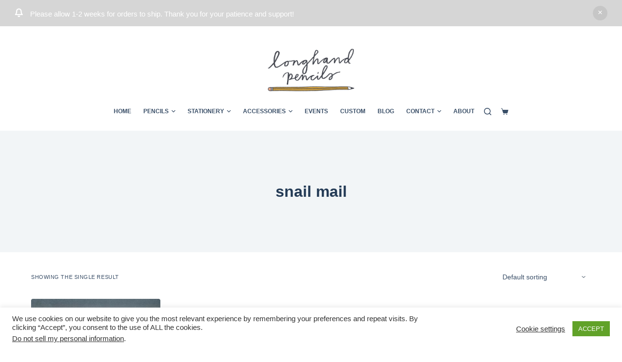

--- FILE ---
content_type: text/html; charset=UTF-8
request_url: https://longhandpencils.com/product-tag/snail-mail/
body_size: 22349
content:

<!doctype html>
<html lang="en-US">
<head>
	
	<meta charset="UTF-8">
	<meta name="viewport" content="width=device-width, initial-scale=1, maximum-scale=5, viewport-fit=cover">
	<link rel="profile" href="https://gmpg.org/xfn/11">

	<meta name='robots' content='index, follow, max-image-preview:large, max-snippet:-1, max-video-preview:-1' />
<script>window._wca = window._wca || [];</script>

	<!-- This site is optimized with the Yoast SEO plugin v26.5 - https://yoast.com/wordpress/plugins/seo/ -->
	<title>snail mail Archives - Longhand Pencils</title>
	<link rel="canonical" href="https://longhandpencils.com.dream.website/product-tag/snail-mail/" />
	<meta property="og:locale" content="en_US" />
	<meta property="og:type" content="article" />
	<meta property="og:title" content="snail mail Archives - Longhand Pencils" />
	<meta property="og:url" content="https://longhandpencils.com.dream.website/product-tag/snail-mail/" />
	<meta property="og:site_name" content="Longhand Pencils" />
	<meta name="twitter:card" content="summary_large_image" />
	<script type="application/ld+json" class="yoast-schema-graph">{"@context":"https://schema.org","@graph":[{"@type":"CollectionPage","@id":"https://longhandpencils.com.dream.website/product-tag/snail-mail/","url":"https://longhandpencils.com.dream.website/product-tag/snail-mail/","name":"snail mail Archives - Longhand Pencils","isPartOf":{"@id":"https://longhandpencils.com.dream.website/#website"},"primaryImageOfPage":{"@id":"https://longhandpencils.com.dream.website/product-tag/snail-mail/#primaryimage"},"image":{"@id":"https://longhandpencils.com.dream.website/product-tag/snail-mail/#primaryimage"},"thumbnailUrl":"https://longhandpencils.com/wp-content/uploads/2020/07/IMG_8991-scaled.jpg","breadcrumb":{"@id":"https://longhandpencils.com.dream.website/product-tag/snail-mail/#breadcrumb"},"inLanguage":"en-US"},{"@type":"ImageObject","inLanguage":"en-US","@id":"https://longhandpencils.com.dream.website/product-tag/snail-mail/#primaryimage","url":"https://longhandpencils.com/wp-content/uploads/2020/07/IMG_8991-scaled.jpg","contentUrl":"https://longhandpencils.com/wp-content/uploads/2020/07/IMG_8991-scaled.jpg","width":2560,"height":1920},{"@type":"BreadcrumbList","@id":"https://longhandpencils.com.dream.website/product-tag/snail-mail/#breadcrumb","itemListElement":[{"@type":"ListItem","position":1,"name":"Home","item":"https://longhandpencils.com.dream.website/"},{"@type":"ListItem","position":2,"name":"snail mail"}]},{"@type":"WebSite","@id":"https://longhandpencils.com.dream.website/#website","url":"https://longhandpencils.com.dream.website/","name":"Longhand Pencils","description":"Bringing whimsy to blank pages","publisher":{"@id":"https://longhandpencils.com.dream.website/#organization"},"potentialAction":[{"@type":"SearchAction","target":{"@type":"EntryPoint","urlTemplate":"https://longhandpencils.com.dream.website/?s={search_term_string}"},"query-input":{"@type":"PropertyValueSpecification","valueRequired":true,"valueName":"search_term_string"}}],"inLanguage":"en-US"},{"@type":"Organization","@id":"https://longhandpencils.com.dream.website/#organization","name":"Longhand Pencils","url":"https://longhandpencils.com.dream.website/","logo":{"@type":"ImageObject","inLanguage":"en-US","@id":"https://longhandpencils.com.dream.website/#/schema/logo/image/","url":"https://longhandpencils.com/wp-content/uploads/2020/07/Final-Longhand-Pencils-Logo-e1595644902746.png","contentUrl":"https://longhandpencils.com/wp-content/uploads/2020/07/Final-Longhand-Pencils-Logo-e1595644902746.png","width":1852,"height":931,"caption":"Longhand Pencils"},"image":{"@id":"https://longhandpencils.com.dream.website/#/schema/logo/image/"}}]}</script>
	<!-- / Yoast SEO plugin. -->


<link rel='dns-prefetch' href='//stats.wp.com' />
<link rel='dns-prefetch' href='//capi-automation.s3.us-east-2.amazonaws.com' />
<link rel="alternate" type="application/rss+xml" title="Longhand Pencils &raquo; Feed" href="https://longhandpencils.com/feed/" />
<link rel="alternate" type="application/rss+xml" title="Longhand Pencils &raquo; Comments Feed" href="https://longhandpencils.com/comments/feed/" />
<link rel="alternate" type="application/rss+xml" title="Longhand Pencils &raquo; snail mail Tag Feed" href="https://longhandpencils.com/product-tag/snail-mail/feed/" />
		<!-- This site uses the Google Analytics by MonsterInsights plugin v9.10.1 - Using Analytics tracking - https://www.monsterinsights.com/ -->
							<script src="//www.googletagmanager.com/gtag/js?id=G-EQSDXBNCES"  data-cfasync="false" data-wpfc-render="false" async></script>
			<script data-cfasync="false" data-wpfc-render="false">
				var mi_version = '9.10.1';
				var mi_track_user = true;
				var mi_no_track_reason = '';
								var MonsterInsightsDefaultLocations = {"page_location":"https:\/\/longhandpencils.com\/product-tag\/snail-mail\/"};
								if ( typeof MonsterInsightsPrivacyGuardFilter === 'function' ) {
					var MonsterInsightsLocations = (typeof MonsterInsightsExcludeQuery === 'object') ? MonsterInsightsPrivacyGuardFilter( MonsterInsightsExcludeQuery ) : MonsterInsightsPrivacyGuardFilter( MonsterInsightsDefaultLocations );
				} else {
					var MonsterInsightsLocations = (typeof MonsterInsightsExcludeQuery === 'object') ? MonsterInsightsExcludeQuery : MonsterInsightsDefaultLocations;
				}

								var disableStrs = [
										'ga-disable-G-EQSDXBNCES',
									];

				/* Function to detect opted out users */
				function __gtagTrackerIsOptedOut() {
					for (var index = 0; index < disableStrs.length; index++) {
						if (document.cookie.indexOf(disableStrs[index] + '=true') > -1) {
							return true;
						}
					}

					return false;
				}

				/* Disable tracking if the opt-out cookie exists. */
				if (__gtagTrackerIsOptedOut()) {
					for (var index = 0; index < disableStrs.length; index++) {
						window[disableStrs[index]] = true;
					}
				}

				/* Opt-out function */
				function __gtagTrackerOptout() {
					for (var index = 0; index < disableStrs.length; index++) {
						document.cookie = disableStrs[index] + '=true; expires=Thu, 31 Dec 2099 23:59:59 UTC; path=/';
						window[disableStrs[index]] = true;
					}
				}

				if ('undefined' === typeof gaOptout) {
					function gaOptout() {
						__gtagTrackerOptout();
					}
				}
								window.dataLayer = window.dataLayer || [];

				window.MonsterInsightsDualTracker = {
					helpers: {},
					trackers: {},
				};
				if (mi_track_user) {
					function __gtagDataLayer() {
						dataLayer.push(arguments);
					}

					function __gtagTracker(type, name, parameters) {
						if (!parameters) {
							parameters = {};
						}

						if (parameters.send_to) {
							__gtagDataLayer.apply(null, arguments);
							return;
						}

						if (type === 'event') {
														parameters.send_to = monsterinsights_frontend.v4_id;
							var hookName = name;
							if (typeof parameters['event_category'] !== 'undefined') {
								hookName = parameters['event_category'] + ':' + name;
							}

							if (typeof MonsterInsightsDualTracker.trackers[hookName] !== 'undefined') {
								MonsterInsightsDualTracker.trackers[hookName](parameters);
							} else {
								__gtagDataLayer('event', name, parameters);
							}
							
						} else {
							__gtagDataLayer.apply(null, arguments);
						}
					}

					__gtagTracker('js', new Date());
					__gtagTracker('set', {
						'developer_id.dZGIzZG': true,
											});
					if ( MonsterInsightsLocations.page_location ) {
						__gtagTracker('set', MonsterInsightsLocations);
					}
										__gtagTracker('config', 'G-EQSDXBNCES', {"forceSSL":"true"} );
										window.gtag = __gtagTracker;										(function () {
						/* https://developers.google.com/analytics/devguides/collection/analyticsjs/ */
						/* ga and __gaTracker compatibility shim. */
						var noopfn = function () {
							return null;
						};
						var newtracker = function () {
							return new Tracker();
						};
						var Tracker = function () {
							return null;
						};
						var p = Tracker.prototype;
						p.get = noopfn;
						p.set = noopfn;
						p.send = function () {
							var args = Array.prototype.slice.call(arguments);
							args.unshift('send');
							__gaTracker.apply(null, args);
						};
						var __gaTracker = function () {
							var len = arguments.length;
							if (len === 0) {
								return;
							}
							var f = arguments[len - 1];
							if (typeof f !== 'object' || f === null || typeof f.hitCallback !== 'function') {
								if ('send' === arguments[0]) {
									var hitConverted, hitObject = false, action;
									if ('event' === arguments[1]) {
										if ('undefined' !== typeof arguments[3]) {
											hitObject = {
												'eventAction': arguments[3],
												'eventCategory': arguments[2],
												'eventLabel': arguments[4],
												'value': arguments[5] ? arguments[5] : 1,
											}
										}
									}
									if ('pageview' === arguments[1]) {
										if ('undefined' !== typeof arguments[2]) {
											hitObject = {
												'eventAction': 'page_view',
												'page_path': arguments[2],
											}
										}
									}
									if (typeof arguments[2] === 'object') {
										hitObject = arguments[2];
									}
									if (typeof arguments[5] === 'object') {
										Object.assign(hitObject, arguments[5]);
									}
									if ('undefined' !== typeof arguments[1].hitType) {
										hitObject = arguments[1];
										if ('pageview' === hitObject.hitType) {
											hitObject.eventAction = 'page_view';
										}
									}
									if (hitObject) {
										action = 'timing' === arguments[1].hitType ? 'timing_complete' : hitObject.eventAction;
										hitConverted = mapArgs(hitObject);
										__gtagTracker('event', action, hitConverted);
									}
								}
								return;
							}

							function mapArgs(args) {
								var arg, hit = {};
								var gaMap = {
									'eventCategory': 'event_category',
									'eventAction': 'event_action',
									'eventLabel': 'event_label',
									'eventValue': 'event_value',
									'nonInteraction': 'non_interaction',
									'timingCategory': 'event_category',
									'timingVar': 'name',
									'timingValue': 'value',
									'timingLabel': 'event_label',
									'page': 'page_path',
									'location': 'page_location',
									'title': 'page_title',
									'referrer' : 'page_referrer',
								};
								for (arg in args) {
																		if (!(!args.hasOwnProperty(arg) || !gaMap.hasOwnProperty(arg))) {
										hit[gaMap[arg]] = args[arg];
									} else {
										hit[arg] = args[arg];
									}
								}
								return hit;
							}

							try {
								f.hitCallback();
							} catch (ex) {
							}
						};
						__gaTracker.create = newtracker;
						__gaTracker.getByName = newtracker;
						__gaTracker.getAll = function () {
							return [];
						};
						__gaTracker.remove = noopfn;
						__gaTracker.loaded = true;
						window['__gaTracker'] = __gaTracker;
					})();
									} else {
										console.log("");
					(function () {
						function __gtagTracker() {
							return null;
						}

						window['__gtagTracker'] = __gtagTracker;
						window['gtag'] = __gtagTracker;
					})();
									}
			</script>
							<!-- / Google Analytics by MonsterInsights -->
		<style id='wp-img-auto-sizes-contain-inline-css'>
img:is([sizes=auto i],[sizes^="auto," i]){contain-intrinsic-size:3000px 1500px}
/*# sourceURL=wp-img-auto-sizes-contain-inline-css */
</style>
<style id='wp-block-library-inline-css'>
:root{--wp-block-synced-color:#7a00df;--wp-block-synced-color--rgb:122,0,223;--wp-bound-block-color:var(--wp-block-synced-color);--wp-editor-canvas-background:#ddd;--wp-admin-theme-color:#007cba;--wp-admin-theme-color--rgb:0,124,186;--wp-admin-theme-color-darker-10:#006ba1;--wp-admin-theme-color-darker-10--rgb:0,107,160.5;--wp-admin-theme-color-darker-20:#005a87;--wp-admin-theme-color-darker-20--rgb:0,90,135;--wp-admin-border-width-focus:2px}@media (min-resolution:192dpi){:root{--wp-admin-border-width-focus:1.5px}}.wp-element-button{cursor:pointer}:root .has-very-light-gray-background-color{background-color:#eee}:root .has-very-dark-gray-background-color{background-color:#313131}:root .has-very-light-gray-color{color:#eee}:root .has-very-dark-gray-color{color:#313131}:root .has-vivid-green-cyan-to-vivid-cyan-blue-gradient-background{background:linear-gradient(135deg,#00d084,#0693e3)}:root .has-purple-crush-gradient-background{background:linear-gradient(135deg,#34e2e4,#4721fb 50%,#ab1dfe)}:root .has-hazy-dawn-gradient-background{background:linear-gradient(135deg,#faaca8,#dad0ec)}:root .has-subdued-olive-gradient-background{background:linear-gradient(135deg,#fafae1,#67a671)}:root .has-atomic-cream-gradient-background{background:linear-gradient(135deg,#fdd79a,#004a59)}:root .has-nightshade-gradient-background{background:linear-gradient(135deg,#330968,#31cdcf)}:root .has-midnight-gradient-background{background:linear-gradient(135deg,#020381,#2874fc)}:root{--wp--preset--font-size--normal:16px;--wp--preset--font-size--huge:42px}.has-regular-font-size{font-size:1em}.has-larger-font-size{font-size:2.625em}.has-normal-font-size{font-size:var(--wp--preset--font-size--normal)}.has-huge-font-size{font-size:var(--wp--preset--font-size--huge)}.has-text-align-center{text-align:center}.has-text-align-left{text-align:left}.has-text-align-right{text-align:right}.has-fit-text{white-space:nowrap!important}#end-resizable-editor-section{display:none}.aligncenter{clear:both}.items-justified-left{justify-content:flex-start}.items-justified-center{justify-content:center}.items-justified-right{justify-content:flex-end}.items-justified-space-between{justify-content:space-between}.screen-reader-text{border:0;clip-path:inset(50%);height:1px;margin:-1px;overflow:hidden;padding:0;position:absolute;width:1px;word-wrap:normal!important}.screen-reader-text:focus{background-color:#ddd;clip-path:none;color:#444;display:block;font-size:1em;height:auto;left:5px;line-height:normal;padding:15px 23px 14px;text-decoration:none;top:5px;width:auto;z-index:100000}html :where(.has-border-color){border-style:solid}html :where([style*=border-top-color]){border-top-style:solid}html :where([style*=border-right-color]){border-right-style:solid}html :where([style*=border-bottom-color]){border-bottom-style:solid}html :where([style*=border-left-color]){border-left-style:solid}html :where([style*=border-width]){border-style:solid}html :where([style*=border-top-width]){border-top-style:solid}html :where([style*=border-right-width]){border-right-style:solid}html :where([style*=border-bottom-width]){border-bottom-style:solid}html :where([style*=border-left-width]){border-left-style:solid}html :where(img[class*=wp-image-]){height:auto;max-width:100%}:where(figure){margin:0 0 1em}html :where(.is-position-sticky){--wp-admin--admin-bar--position-offset:var(--wp-admin--admin-bar--height,0px)}@media screen and (max-width:600px){html :where(.is-position-sticky){--wp-admin--admin-bar--position-offset:0px}}

/*# sourceURL=wp-block-library-inline-css */
</style><style id='global-styles-inline-css'>
:root{--wp--preset--aspect-ratio--square: 1;--wp--preset--aspect-ratio--4-3: 4/3;--wp--preset--aspect-ratio--3-4: 3/4;--wp--preset--aspect-ratio--3-2: 3/2;--wp--preset--aspect-ratio--2-3: 2/3;--wp--preset--aspect-ratio--16-9: 16/9;--wp--preset--aspect-ratio--9-16: 9/16;--wp--preset--color--black: #000000;--wp--preset--color--cyan-bluish-gray: #abb8c3;--wp--preset--color--white: #ffffff;--wp--preset--color--pale-pink: #f78da7;--wp--preset--color--vivid-red: #cf2e2e;--wp--preset--color--luminous-vivid-orange: #ff6900;--wp--preset--color--luminous-vivid-amber: #fcb900;--wp--preset--color--light-green-cyan: #7bdcb5;--wp--preset--color--vivid-green-cyan: #00d084;--wp--preset--color--pale-cyan-blue: #8ed1fc;--wp--preset--color--vivid-cyan-blue: #0693e3;--wp--preset--color--vivid-purple: #9b51e0;--wp--preset--color--palette-color-1: var(--paletteColor1, #d6d6d6);--wp--preset--color--palette-color-2: var(--paletteColor2, #eff3ff);--wp--preset--color--palette-color-3: var(--paletteColor3, rgba(36,59,86,0.9));--wp--preset--color--palette-color-4: var(--paletteColor4, rgba(36,59,86,1));--wp--preset--color--palette-color-5: var(--paletteColor5, #ffffff);--wp--preset--color--palette-color-6: var(--paletteColor6, #f2f5f7);--wp--preset--color--palette-color-7: var(--paletteColor7, #FAFBFC);--wp--preset--color--palette-color-8: var(--paletteColor8, #ffffff);--wp--preset--gradient--vivid-cyan-blue-to-vivid-purple: linear-gradient(135deg,rgba(6,147,227,1) 0%,rgb(155,81,224) 100%);--wp--preset--gradient--light-green-cyan-to-vivid-green-cyan: linear-gradient(135deg,rgb(122,220,180) 0%,rgb(0,208,130) 100%);--wp--preset--gradient--luminous-vivid-amber-to-luminous-vivid-orange: linear-gradient(135deg,rgba(252,185,0,1) 0%,rgba(255,105,0,1) 100%);--wp--preset--gradient--luminous-vivid-orange-to-vivid-red: linear-gradient(135deg,rgba(255,105,0,1) 0%,rgb(207,46,46) 100%);--wp--preset--gradient--very-light-gray-to-cyan-bluish-gray: linear-gradient(135deg,rgb(238,238,238) 0%,rgb(169,184,195) 100%);--wp--preset--gradient--cool-to-warm-spectrum: linear-gradient(135deg,rgb(74,234,220) 0%,rgb(151,120,209) 20%,rgb(207,42,186) 40%,rgb(238,44,130) 60%,rgb(251,105,98) 80%,rgb(254,248,76) 100%);--wp--preset--gradient--blush-light-purple: linear-gradient(135deg,rgb(255,206,236) 0%,rgb(152,150,240) 100%);--wp--preset--gradient--blush-bordeaux: linear-gradient(135deg,rgb(254,205,165) 0%,rgb(254,45,45) 50%,rgb(107,0,62) 100%);--wp--preset--gradient--luminous-dusk: linear-gradient(135deg,rgb(255,203,112) 0%,rgb(199,81,192) 50%,rgb(65,88,208) 100%);--wp--preset--gradient--pale-ocean: linear-gradient(135deg,rgb(255,245,203) 0%,rgb(182,227,212) 50%,rgb(51,167,181) 100%);--wp--preset--gradient--electric-grass: linear-gradient(135deg,rgb(202,248,128) 0%,rgb(113,206,126) 100%);--wp--preset--gradient--midnight: linear-gradient(135deg,rgb(2,3,129) 0%,rgb(40,116,252) 100%);--wp--preset--gradient--juicy-peach: linear-gradient(to right, #ffecd2 0%, #fcb69f 100%);--wp--preset--gradient--young-passion: linear-gradient(to right, #ff8177 0%, #ff867a 0%, #ff8c7f 21%, #f99185 52%, #cf556c 78%, #b12a5b 100%);--wp--preset--gradient--true-sunset: linear-gradient(to right, #fa709a 0%, #fee140 100%);--wp--preset--gradient--morpheus-den: linear-gradient(to top, #30cfd0 0%, #330867 100%);--wp--preset--gradient--plum-plate: linear-gradient(135deg, #667eea 0%, #764ba2 100%);--wp--preset--gradient--aqua-splash: linear-gradient(15deg, #13547a 0%, #80d0c7 100%);--wp--preset--gradient--love-kiss: linear-gradient(to top, #ff0844 0%, #ffb199 100%);--wp--preset--gradient--new-retrowave: linear-gradient(to top, #3b41c5 0%, #a981bb 49%, #ffc8a9 100%);--wp--preset--gradient--plum-bath: linear-gradient(to top, #cc208e 0%, #6713d2 100%);--wp--preset--gradient--high-flight: linear-gradient(to right, #0acffe 0%, #495aff 100%);--wp--preset--gradient--teen-party: linear-gradient(-225deg, #FF057C 0%, #8D0B93 50%, #321575 100%);--wp--preset--gradient--fabled-sunset: linear-gradient(-225deg, #231557 0%, #44107A 29%, #FF1361 67%, #FFF800 100%);--wp--preset--gradient--arielle-smile: radial-gradient(circle 248px at center, #16d9e3 0%, #30c7ec 47%, #46aef7 100%);--wp--preset--gradient--itmeo-branding: linear-gradient(180deg, #2af598 0%, #009efd 100%);--wp--preset--gradient--deep-blue: linear-gradient(to right, #6a11cb 0%, #2575fc 100%);--wp--preset--gradient--strong-bliss: linear-gradient(to right, #f78ca0 0%, #f9748f 19%, #fd868c 60%, #fe9a8b 100%);--wp--preset--gradient--sweet-period: linear-gradient(to top, #3f51b1 0%, #5a55ae 13%, #7b5fac 25%, #8f6aae 38%, #a86aa4 50%, #cc6b8e 62%, #f18271 75%, #f3a469 87%, #f7c978 100%);--wp--preset--gradient--purple-division: linear-gradient(to top, #7028e4 0%, #e5b2ca 100%);--wp--preset--gradient--cold-evening: linear-gradient(to top, #0c3483 0%, #a2b6df 100%, #6b8cce 100%, #a2b6df 100%);--wp--preset--gradient--mountain-rock: linear-gradient(to right, #868f96 0%, #596164 100%);--wp--preset--gradient--desert-hump: linear-gradient(to top, #c79081 0%, #dfa579 100%);--wp--preset--gradient--ethernal-constance: linear-gradient(to top, #09203f 0%, #537895 100%);--wp--preset--gradient--happy-memories: linear-gradient(-60deg, #ff5858 0%, #f09819 100%);--wp--preset--gradient--grown-early: linear-gradient(to top, #0ba360 0%, #3cba92 100%);--wp--preset--gradient--morning-salad: linear-gradient(-225deg, #B7F8DB 0%, #50A7C2 100%);--wp--preset--gradient--night-call: linear-gradient(-225deg, #AC32E4 0%, #7918F2 48%, #4801FF 100%);--wp--preset--gradient--mind-crawl: linear-gradient(-225deg, #473B7B 0%, #3584A7 51%, #30D2BE 100%);--wp--preset--gradient--angel-care: linear-gradient(-225deg, #FFE29F 0%, #FFA99F 48%, #FF719A 100%);--wp--preset--gradient--juicy-cake: linear-gradient(to top, #e14fad 0%, #f9d423 100%);--wp--preset--gradient--rich-metal: linear-gradient(to right, #d7d2cc 0%, #304352 100%);--wp--preset--gradient--mole-hall: linear-gradient(-20deg, #616161 0%, #9bc5c3 100%);--wp--preset--gradient--cloudy-knoxville: linear-gradient(120deg, #fdfbfb 0%, #ebedee 100%);--wp--preset--gradient--soft-grass: linear-gradient(to top, #c1dfc4 0%, #deecdd 100%);--wp--preset--gradient--saint-petersburg: linear-gradient(135deg, #f5f7fa 0%, #c3cfe2 100%);--wp--preset--gradient--everlasting-sky: linear-gradient(135deg, #fdfcfb 0%, #e2d1c3 100%);--wp--preset--gradient--kind-steel: linear-gradient(-20deg, #e9defa 0%, #fbfcdb 100%);--wp--preset--gradient--over-sun: linear-gradient(60deg, #abecd6 0%, #fbed96 100%);--wp--preset--gradient--premium-white: linear-gradient(to top, #d5d4d0 0%, #d5d4d0 1%, #eeeeec 31%, #efeeec 75%, #e9e9e7 100%);--wp--preset--gradient--clean-mirror: linear-gradient(45deg, #93a5cf 0%, #e4efe9 100%);--wp--preset--gradient--wild-apple: linear-gradient(to top, #d299c2 0%, #fef9d7 100%);--wp--preset--gradient--snow-again: linear-gradient(to top, #e6e9f0 0%, #eef1f5 100%);--wp--preset--gradient--confident-cloud: linear-gradient(to top, #dad4ec 0%, #dad4ec 1%, #f3e7e9 100%);--wp--preset--gradient--glass-water: linear-gradient(to top, #dfe9f3 0%, white 100%);--wp--preset--gradient--perfect-white: linear-gradient(-225deg, #E3FDF5 0%, #FFE6FA 100%);--wp--preset--font-size--small: 13px;--wp--preset--font-size--medium: 20px;--wp--preset--font-size--large: 36px;--wp--preset--font-size--x-large: 42px;--wp--preset--spacing--20: 0.44rem;--wp--preset--spacing--30: 0.67rem;--wp--preset--spacing--40: 1rem;--wp--preset--spacing--50: 1.5rem;--wp--preset--spacing--60: 2.25rem;--wp--preset--spacing--70: 3.38rem;--wp--preset--spacing--80: 5.06rem;--wp--preset--shadow--natural: 6px 6px 9px rgba(0, 0, 0, 0.2);--wp--preset--shadow--deep: 12px 12px 50px rgba(0, 0, 0, 0.4);--wp--preset--shadow--sharp: 6px 6px 0px rgba(0, 0, 0, 0.2);--wp--preset--shadow--outlined: 6px 6px 0px -3px rgb(255, 255, 255), 6px 6px rgb(0, 0, 0);--wp--preset--shadow--crisp: 6px 6px 0px rgb(0, 0, 0);}:where(.is-layout-flex){gap: 0.5em;}:where(.is-layout-grid){gap: 0.5em;}body .is-layout-flex{display: flex;}.is-layout-flex{flex-wrap: wrap;align-items: center;}.is-layout-flex > :is(*, div){margin: 0;}body .is-layout-grid{display: grid;}.is-layout-grid > :is(*, div){margin: 0;}:where(.wp-block-columns.is-layout-flex){gap: 2em;}:where(.wp-block-columns.is-layout-grid){gap: 2em;}:where(.wp-block-post-template.is-layout-flex){gap: 1.25em;}:where(.wp-block-post-template.is-layout-grid){gap: 1.25em;}.has-black-color{color: var(--wp--preset--color--black) !important;}.has-cyan-bluish-gray-color{color: var(--wp--preset--color--cyan-bluish-gray) !important;}.has-white-color{color: var(--wp--preset--color--white) !important;}.has-pale-pink-color{color: var(--wp--preset--color--pale-pink) !important;}.has-vivid-red-color{color: var(--wp--preset--color--vivid-red) !important;}.has-luminous-vivid-orange-color{color: var(--wp--preset--color--luminous-vivid-orange) !important;}.has-luminous-vivid-amber-color{color: var(--wp--preset--color--luminous-vivid-amber) !important;}.has-light-green-cyan-color{color: var(--wp--preset--color--light-green-cyan) !important;}.has-vivid-green-cyan-color{color: var(--wp--preset--color--vivid-green-cyan) !important;}.has-pale-cyan-blue-color{color: var(--wp--preset--color--pale-cyan-blue) !important;}.has-vivid-cyan-blue-color{color: var(--wp--preset--color--vivid-cyan-blue) !important;}.has-vivid-purple-color{color: var(--wp--preset--color--vivid-purple) !important;}.has-black-background-color{background-color: var(--wp--preset--color--black) !important;}.has-cyan-bluish-gray-background-color{background-color: var(--wp--preset--color--cyan-bluish-gray) !important;}.has-white-background-color{background-color: var(--wp--preset--color--white) !important;}.has-pale-pink-background-color{background-color: var(--wp--preset--color--pale-pink) !important;}.has-vivid-red-background-color{background-color: var(--wp--preset--color--vivid-red) !important;}.has-luminous-vivid-orange-background-color{background-color: var(--wp--preset--color--luminous-vivid-orange) !important;}.has-luminous-vivid-amber-background-color{background-color: var(--wp--preset--color--luminous-vivid-amber) !important;}.has-light-green-cyan-background-color{background-color: var(--wp--preset--color--light-green-cyan) !important;}.has-vivid-green-cyan-background-color{background-color: var(--wp--preset--color--vivid-green-cyan) !important;}.has-pale-cyan-blue-background-color{background-color: var(--wp--preset--color--pale-cyan-blue) !important;}.has-vivid-cyan-blue-background-color{background-color: var(--wp--preset--color--vivid-cyan-blue) !important;}.has-vivid-purple-background-color{background-color: var(--wp--preset--color--vivid-purple) !important;}.has-black-border-color{border-color: var(--wp--preset--color--black) !important;}.has-cyan-bluish-gray-border-color{border-color: var(--wp--preset--color--cyan-bluish-gray) !important;}.has-white-border-color{border-color: var(--wp--preset--color--white) !important;}.has-pale-pink-border-color{border-color: var(--wp--preset--color--pale-pink) !important;}.has-vivid-red-border-color{border-color: var(--wp--preset--color--vivid-red) !important;}.has-luminous-vivid-orange-border-color{border-color: var(--wp--preset--color--luminous-vivid-orange) !important;}.has-luminous-vivid-amber-border-color{border-color: var(--wp--preset--color--luminous-vivid-amber) !important;}.has-light-green-cyan-border-color{border-color: var(--wp--preset--color--light-green-cyan) !important;}.has-vivid-green-cyan-border-color{border-color: var(--wp--preset--color--vivid-green-cyan) !important;}.has-pale-cyan-blue-border-color{border-color: var(--wp--preset--color--pale-cyan-blue) !important;}.has-vivid-cyan-blue-border-color{border-color: var(--wp--preset--color--vivid-cyan-blue) !important;}.has-vivid-purple-border-color{border-color: var(--wp--preset--color--vivid-purple) !important;}.has-vivid-cyan-blue-to-vivid-purple-gradient-background{background: var(--wp--preset--gradient--vivid-cyan-blue-to-vivid-purple) !important;}.has-light-green-cyan-to-vivid-green-cyan-gradient-background{background: var(--wp--preset--gradient--light-green-cyan-to-vivid-green-cyan) !important;}.has-luminous-vivid-amber-to-luminous-vivid-orange-gradient-background{background: var(--wp--preset--gradient--luminous-vivid-amber-to-luminous-vivid-orange) !important;}.has-luminous-vivid-orange-to-vivid-red-gradient-background{background: var(--wp--preset--gradient--luminous-vivid-orange-to-vivid-red) !important;}.has-very-light-gray-to-cyan-bluish-gray-gradient-background{background: var(--wp--preset--gradient--very-light-gray-to-cyan-bluish-gray) !important;}.has-cool-to-warm-spectrum-gradient-background{background: var(--wp--preset--gradient--cool-to-warm-spectrum) !important;}.has-blush-light-purple-gradient-background{background: var(--wp--preset--gradient--blush-light-purple) !important;}.has-blush-bordeaux-gradient-background{background: var(--wp--preset--gradient--blush-bordeaux) !important;}.has-luminous-dusk-gradient-background{background: var(--wp--preset--gradient--luminous-dusk) !important;}.has-pale-ocean-gradient-background{background: var(--wp--preset--gradient--pale-ocean) !important;}.has-electric-grass-gradient-background{background: var(--wp--preset--gradient--electric-grass) !important;}.has-midnight-gradient-background{background: var(--wp--preset--gradient--midnight) !important;}.has-small-font-size{font-size: var(--wp--preset--font-size--small) !important;}.has-medium-font-size{font-size: var(--wp--preset--font-size--medium) !important;}.has-large-font-size{font-size: var(--wp--preset--font-size--large) !important;}.has-x-large-font-size{font-size: var(--wp--preset--font-size--x-large) !important;}
/*# sourceURL=global-styles-inline-css */
</style>

<style id='classic-theme-styles-inline-css'>
/*! This file is auto-generated */
.wp-block-button__link{color:#fff;background-color:#32373c;border-radius:9999px;box-shadow:none;text-decoration:none;padding:calc(.667em + 2px) calc(1.333em + 2px);font-size:1.125em}.wp-block-file__button{background:#32373c;color:#fff;text-decoration:none}
/*# sourceURL=/wp-includes/css/classic-themes.min.css */
</style>
<link rel='stylesheet' id='cookie-law-info-css' href='https://longhandpencils.com/wp-content/plugins/cookie-law-info/legacy/public/css/cookie-law-info-public.css?ver=3.3.8' media='all' />
<link rel='stylesheet' id='cookie-law-info-gdpr-css' href='https://longhandpencils.com/wp-content/plugins/cookie-law-info/legacy/public/css/cookie-law-info-gdpr.css?ver=3.3.8' media='all' />
<style id='woocommerce-inline-inline-css'>
.woocommerce form .form-row .required { visibility: visible; }
/*# sourceURL=woocommerce-inline-inline-css */
</style>
<link rel='stylesheet' id='wc-gc-css-css' href='https://longhandpencils.com/wp-content/plugins/woocommerce-gift-cards/assets/css/frontend/woocommerce.css?ver=1.8.2' media='all' />
<link rel='stylesheet' id='woo-variation-swatches-css' href='https://longhandpencils.com/wp-content/plugins/woo-variation-swatches/assets/css/frontend.min.css?ver=1765300702' media='all' />
<style id='woo-variation-swatches-inline-css'>
:root {
--wvs-tick:url("data:image/svg+xml;utf8,%3Csvg filter='drop-shadow(0px 0px 2px rgb(0 0 0 / .8))' xmlns='http://www.w3.org/2000/svg'  viewBox='0 0 30 30'%3E%3Cpath fill='none' stroke='%23ffffff' stroke-linecap='round' stroke-linejoin='round' stroke-width='4' d='M4 16L11 23 27 7'/%3E%3C/svg%3E");

--wvs-cross:url("data:image/svg+xml;utf8,%3Csvg filter='drop-shadow(0px 0px 5px rgb(255 255 255 / .6))' xmlns='http://www.w3.org/2000/svg' width='72px' height='72px' viewBox='0 0 24 24'%3E%3Cpath fill='none' stroke='%23ff0000' stroke-linecap='round' stroke-width='0.6' d='M5 5L19 19M19 5L5 19'/%3E%3C/svg%3E");
--wvs-single-product-item-width:30px;
--wvs-single-product-item-height:30px;
--wvs-single-product-item-font-size:16px}
/*# sourceURL=woo-variation-swatches-inline-css */
</style>
<link rel='stylesheet' id='wc-gateway-ppec-frontend-css' href='https://longhandpencils.com/wp-content/plugins/woocommerce-gateway-paypal-express-checkout/assets/css/wc-gateway-ppec-frontend.css?ver=2.1.3' media='all' />
<link rel='stylesheet' id='brands-styles-css' href='https://longhandpencils.com/wp-content/plugins/woocommerce/assets/css/brands.css?ver=10.3.7' media='all' />
<link rel='stylesheet' id='ct-woocommerce-styles-css' href='https://longhandpencils.com/wp-content/themes/blocksy/static/bundle/woocommerce.min.css?ver=1.8.4.1' media='all' />
<link rel='stylesheet' id='ct-main-styles-css' href='https://longhandpencils.com/wp-content/themes/blocksy/static/bundle/main.min.css?ver=1.8.4.1' media='all' />
<link rel='stylesheet' id='ct-page-title-styles-css' href='https://longhandpencils.com/wp-content/themes/blocksy/static/bundle/page-title.min.css?ver=1.8.4.1' media='all' />
<link rel='stylesheet' id='ct-flexy-styles-css' href='https://longhandpencils.com/wp-content/themes/blocksy/static/bundle/flexy.min.css?ver=1.8.4.1' media='all' />
<link rel='stylesheet' id='ct-wpforms-styles-css' href='https://longhandpencils.com/wp-content/themes/blocksy/static/bundle/wpforms.min.css?ver=1.8.4.1' media='all' />
<link rel='stylesheet' id='cwginstock_frontend_css-css' href='https://longhandpencils.com/wp-content/plugins/back-in-stock-notifier-for-woocommerce/assets/css/frontend.min.css?ver=6.2.4' media='' />
<link rel='stylesheet' id='cwginstock_bootstrap-css' href='https://longhandpencils.com/wp-content/plugins/back-in-stock-notifier-for-woocommerce/assets/css/bootstrap.min.css?ver=6.2.4' media='' />
<script src="https://longhandpencils.com/wp-content/plugins/google-analytics-for-wordpress/assets/js/frontend-gtag.min.js?ver=9.10.1" id="monsterinsights-frontend-script-js" async data-wp-strategy="async"></script>
<script data-cfasync="false" data-wpfc-render="false" id='monsterinsights-frontend-script-js-extra'>var monsterinsights_frontend = {"js_events_tracking":"true","download_extensions":"doc,pdf,ppt,zip,xls,docx,pptx,xlsx","inbound_paths":"[]","home_url":"https:\/\/longhandpencils.com","hash_tracking":"false","v4_id":"G-EQSDXBNCES"};</script>
<script src="https://longhandpencils.com/wp-includes/js/jquery/jquery.min.js?ver=3.7.1" id="jquery-core-js"></script>
<script src="https://longhandpencils.com/wp-includes/js/jquery/jquery-migrate.min.js?ver=3.4.1" id="jquery-migrate-js"></script>
<script id="cookie-law-info-js-extra">
var Cli_Data = {"nn_cookie_ids":[],"cookielist":[],"non_necessary_cookies":[],"ccpaEnabled":"1","ccpaRegionBased":"","ccpaBarEnabled":"1","strictlyEnabled":["necessary","obligatoire"],"ccpaType":"ccpa_gdpr","js_blocking":"1","custom_integration":"","triggerDomRefresh":"","secure_cookies":""};
var cli_cookiebar_settings = {"animate_speed_hide":"500","animate_speed_show":"500","background":"#FFF","border":"#b1a6a6c2","border_on":"","button_1_button_colour":"#61a229","button_1_button_hover":"#4e8221","button_1_link_colour":"#fff","button_1_as_button":"1","button_1_new_win":"","button_2_button_colour":"#333","button_2_button_hover":"#292929","button_2_link_colour":"#444","button_2_as_button":"","button_2_hidebar":"","button_3_button_colour":"#3566bb","button_3_button_hover":"#2a5296","button_3_link_colour":"#fff","button_3_as_button":"1","button_3_new_win":"","button_4_button_colour":"#000","button_4_button_hover":"#000000","button_4_link_colour":"#333333","button_4_as_button":"","button_7_button_colour":"#61a229","button_7_button_hover":"#4e8221","button_7_link_colour":"#fff","button_7_as_button":"1","button_7_new_win":"","font_family":"inherit","header_fix":"","notify_animate_hide":"1","notify_animate_show":"","notify_div_id":"#cookie-law-info-bar","notify_position_horizontal":"right","notify_position_vertical":"bottom","scroll_close":"","scroll_close_reload":"","accept_close_reload":"","reject_close_reload":"","showagain_tab":"","showagain_background":"#fff","showagain_border":"#000","showagain_div_id":"#cookie-law-info-again","showagain_x_position":"100px","text":"#333333","show_once_yn":"","show_once":"10000","logging_on":"","as_popup":"","popup_overlay":"1","bar_heading_text":"","cookie_bar_as":"banner","popup_showagain_position":"bottom-right","widget_position":"left"};
var log_object = {"ajax_url":"https://longhandpencils.com/wp-admin/admin-ajax.php"};
//# sourceURL=cookie-law-info-js-extra
</script>
<script src="https://longhandpencils.com/wp-content/plugins/cookie-law-info/legacy/public/js/cookie-law-info-public.js?ver=3.3.8" id="cookie-law-info-js"></script>
<script id="cookie-law-info-ccpa-js-extra">
var ccpa_data = {"opt_out_prompt":"Do you really wish to opt out?","opt_out_confirm":"Confirm","opt_out_cancel":"Cancel"};
//# sourceURL=cookie-law-info-ccpa-js-extra
</script>
<script src="https://longhandpencils.com/wp-content/plugins/cookie-law-info/legacy/admin/modules/ccpa/assets/js/cookie-law-info-ccpa.js?ver=3.3.8" id="cookie-law-info-ccpa-js"></script>
<script src="https://longhandpencils.com/wp-content/plugins/woocommerce/assets/js/jquery-blockui/jquery.blockUI.min.js?ver=2.7.0-wc.10.3.7" id="wc-jquery-blockui-js" data-wp-strategy="defer"></script>
<script id="wc-add-to-cart-js-extra">
var wc_add_to_cart_params = {"ajax_url":"/wp-admin/admin-ajax.php","wc_ajax_url":"/?blocksy-header-id=type-1&wc-ajax=%%endpoint%%","i18n_view_cart":"View cart","cart_url":"https://longhandpencils.com/cart/","is_cart":"","cart_redirect_after_add":"yes"};
//# sourceURL=wc-add-to-cart-js-extra
</script>
<script src="https://longhandpencils.com/wp-content/plugins/woocommerce/assets/js/frontend/add-to-cart.min.js?ver=10.3.7" id="wc-add-to-cart-js" defer data-wp-strategy="defer"></script>
<script src="https://longhandpencils.com/wp-content/plugins/woocommerce/assets/js/js-cookie/js.cookie.min.js?ver=2.1.4-wc.10.3.7" id="wc-js-cookie-js" defer data-wp-strategy="defer"></script>
<script id="woocommerce-js-extra">
var woocommerce_params = {"ajax_url":"/wp-admin/admin-ajax.php","wc_ajax_url":"/?blocksy-header-id=type-1&wc-ajax=%%endpoint%%","i18n_password_show":"Show password","i18n_password_hide":"Hide password"};
//# sourceURL=woocommerce-js-extra
</script>
<script src="https://longhandpencils.com/wp-content/plugins/woocommerce/assets/js/frontend/woocommerce.min.js?ver=10.3.7" id="woocommerce-js" defer data-wp-strategy="defer"></script>
<script src="https://stats.wp.com/s-202604.js" id="woocommerce-analytics-js" defer data-wp-strategy="defer"></script>
<link rel="https://api.w.org/" href="https://longhandpencils.com/wp-json/" /><link rel="alternate" title="JSON" type="application/json" href="https://longhandpencils.com/wp-json/wp/v2/product_tag/1120" /><link rel="EditURI" type="application/rsd+xml" title="RSD" href="https://longhandpencils.com/xmlrpc.php?rsd" />
<meta name="generator" content="WordPress 6.9" />
<meta name="generator" content="WooCommerce 10.3.7" />
	<style>img#wpstats{display:none}</style>
		<noscript><link rel='stylesheet' href='https://longhandpencils.com/wp-content/themes/blocksy/static/bundle/no-scripts.min.css' type='text/css' /></noscript>
<style id="ct-main-styles-inline-css">[data-header*="type-1"] .ct-header [data-row*="bottom"] {--height:80px;--background-image:none;--background-color:var(--paletteColor8);--borderTop:none;--borderBottom:none;--box-shadow:none;} [data-header*="type-1"] .ct-header [data-row*="bottom"] > div {--borderTop:none;--borderBottom:none;} [data-header*="type-1"] [data-id="cart"] {--icon-color:var(--color);--cartBadgeBackground:var(--paletteColor1);--cartBadgeText:#ffffff;} [data-header*="type-1"] [data-id="cart"] .ct-cart-content {--dropdownTopOffset:15px;--color:#ffffff;--backgroundColor:#29333C;} [data-header*="type-1"] [data-id="cart"] .ct-cart-content .total {--color:#ffffff;} [data-header*="type-1"] .ct-header [data-id="logo"] .site-logo-container {--maxHeight:89px;} [data-header*="type-1"] .ct-header [data-id="logo"] .site-title {--fontWeight:700;--fontSize:25px;--lineHeight:1.5;--linkInitialColor:var(--paletteColor4);} [data-header*="type-1"] .ct-header [data-id="logo"] {--margin:100px 0px 0px 0px !important;} [data-header*="type-1"] .ct-header [data-id="menu"] > ul > li > a {--fontWeight:700;--textTransform:uppercase;--fontSize:12px;--lineHeight:1.3;--linkInitialColor:var(--color);} [data-header*="type-1"] .ct-header [data-id="menu"][data-menu*="type-3"] > ul > li > a {--linkHoverColor:#ffffff;--linkActiveColor:#ffffff;} [data-header*="type-1"] .ct-header [data-id="menu"] {--menu-indicator-active-color:var(--paletteColor1);} [data-header*="type-1"] .ct-header [data-id="menu"] .sub-menu {--linkInitialColor:#ffffff;--dropdown-background-color:#29333C;--dropdown-top-offset:15px;--fontWeight:500;--fontSize:12px;--dropdown-divider:1px dashed rgba(255, 255, 255, 0.1);--box-shadow:0px 10px 20px rgba(41, 51, 61, 0.1);--border-radius:2px;} [data-header*="type-1"] .ct-header [data-row*="middle"] {--height:120px;--background-image:none;--background-color:rgba(255, 255, 255, 0);--borderTop:none;--borderBottom:none;--box-shadow:none;} [data-header*="type-1"] .ct-header [data-row*="middle"] > div {--borderTop:none;--borderBottom:none;} [data-header*="type-1"] [data-id="mobile-menu"] {--fontWeight:700;--fontSize:30px;--linkInitialColor:#ffffff;} [data-header*="type-1"] #offcanvas > section {--background-image:none;--background-color:rgba(18, 21, 25, 0.98);} [data-header*="type-1"] #offcanvas {--background-image:none;--background-color:rgba(255,255,255,0);--side-panel-width:500px;} [data-header*="type-1"] [data-behaviour*="side"] {--box-shadow:0px 0px 70px rgba(0, 0, 0, 0.35);} [data-header*="type-1"] #search-modal {--linkInitialColor:#ffffff;--background-image:none;--background-color:rgba(18, 21, 25, 0.98);} [data-header*="type-1"] [data-id="trigger"] {--icon-size:18px;} [data-header*="type-1"] {--headerHeight:200px;} [data-footer*="type-1"] .ct-footer [data-row*="bottom"] > div {--container-spacing:25px;--border:none;--grid-template-colummns:initial;} [data-footer*="type-1"] .ct-footer [data-row*="bottom"] .widget-title {--fontSize:16px;} [data-footer*="type-1"] .ct-footer [data-row*="bottom"] {--background-image:none;--overlay-color:none;--background-color:transparent;} [data-footer*="type-1"] [data-id="copyright"] {--fontWeight:400;--fontSize:15px;--lineHeight:1.3;} [data-footer*="type-1"] .ct-footer [data-id="menu"] {--menu-items-spacing:19px;} [data-footer*="type-1"] .ct-footer [data-column="menu"] {--horizontal-alignment:center;--vertical-alignment:center;} [data-footer*="type-1"] .ct-footer [data-id="menu"] ul {--fontWeight:700;--textTransform:uppercase;--fontSize:12px;--lineHeight:1.3;} [data-footer*="type-1"] .ct-footer [data-id="menu"] > ul > li > a {--linkInitialColor:var(--color);} [data-footer*="type-1"] .ct-footer [data-row*="middle"] > div {--container-spacing:70px;--columns-gap:60px;--border:none;--grid-template-colummns:repeat(2, 1fr);} [data-footer*="type-1"] .ct-footer [data-row*="middle"] .widget-title {--fontSize:16px;} [data-footer*="type-1"] .ct-footer [data-row*="middle"] {--background-image:none;--overlay-color:none;--background-color:transparent;} [data-footer*="type-1"] [data-column="socials"] {--horizontal-alignment:center;--vertical-alignment:center;} [data-footer*="type-1"] [data-id="socials"].ct-footer-socials [data-color="custom"] {--background-color:rgba(218, 222, 228, 0.3);--background-hover-color:var(--paletteColor1);} [data-footer*="type-1"] [data-id="socials"].ct-footer-socials .ct-label {--visibility:none;} [data-footer*="type-1"] .ct-footer [data-row*="top"] > div {--container-spacing:30px;--border:none;--grid-template-colummns:repeat(2, 1fr);} [data-footer*="type-1"] .ct-footer [data-row*="top"] .widget-title {--fontSize:16px;} [data-footer*="type-1"] .ct-footer [data-row*="top"] {--background-image:none;--overlay-color:none;--background-color:transparent;} [data-footer*="type-1"] footer.ct-footer {--background-image:none;--background-color:var(--paletteColor6);}:root {--fontFamily:-apple-system, BlinkMacSystemFont, 'Segoe UI', Roboto, Helvetica, Arial, sans-serif, 'Apple Color Emoji', 'Segoe UI Emoji', 'Segoe UI Symbol';--fontWeight:400;--textTransform:none;--textDecoration:none;--fontSize:16px;--lineHeight:1.65;--letterSpacing:0em;--buttonFontWeight:500;--buttonFontSize:15px;--has-classic-forms:var(--true);--has-modern-forms:var(--false);--form-font-size:13px;--form-field-border-initial-color:var(--border-color);--form-field-border-focus-color:var(--paletteColor1);--form-selection-control-initial-color:var(--border-color);--form-selection-control-accent-color:var(--paletteColor1);--paletteColor1:#d6d6d6;--paletteColor2:#eff3ff;--paletteColor3:rgba(36,59,86,0.9);--paletteColor4:rgba(36,59,86,1);--paletteColor5:#ffffff;--paletteColor6:#f2f5f7;--paletteColor7:#FAFBFC;--paletteColor8:#ffffff;--color:var(--paletteColor3);--linkInitialColor:var(--paletteColor3);--linkHoverColor:var(--paletteColor3);--selectionTextColor:#ffffff;--selectionBackgroundColor:var(--paletteColor1);--border-color:var(--paletteColor5);--headings-color:var(--paletteColor4);--contentSpacing:1.5em;--buttonMinHeight:40px;--buttonTextInitialColor:#ffffff;--buttonTextHoverColor:#ffffff;--buttonInitialColor:var(--paletteColor3);--buttonHoverColor:var(--paletteColor4);--button-border:none;--buttonBorderRadius:3px;--container-max-width:1447px;--content-vertical-spacing:31px;--narrow-container-max-width:750px;--wide-offset:139px;}h1 {--fontWeight:700;--fontSize:40px;--lineHeight:1.5;}h2 {--fontWeight:700;--fontSize:35px;--lineHeight:1.5;}h3 {--fontWeight:700;--fontSize:30px;--lineHeight:1.5;}h4 {--fontWeight:700;--fontSize:25px;--lineHeight:1.5;}h5 {--fontWeight:700;--fontSize:20px;--lineHeight:1.5;}h6 {--fontWeight:700;--fontSize:16px;--lineHeight:1.5;}.wp-block-quote.is-style-large p, .wp-block-pullquote p, .ct-quote-widget blockquote {--fontFamily:Georgia, Sans-Serif;--fontWeight:600;--fontSize:25px;}code, kbd, samp, pre {--fontFamily:monospace, Sans-Serif;--fontWeight:400;--fontSize:16px;}.ct-sidebar .widget-title {--fontSize:18px;}body {--background-image:none;--background-color:var(--paletteColor5);} [data-prefix="single_blog_post"] .entry-header .page-title {--fontSize:32px;} [data-prefix="single_blog_post"] .entry-header .entry-meta {--fontWeight:600;--textTransform:uppercase;--fontSize:12px;--lineHeight:1.5;} [data-prefix="categories"] .entry-header .page-title {--fontSize:32px;} [data-prefix="categories"] .entry-header .entry-meta {--fontWeight:600;--textTransform:uppercase;--fontSize:12px;--lineHeight:1.5;} [data-prefix="search"] .entry-header .page-title {--fontSize:32px;} [data-prefix="search"] .entry-header .entry-meta {--fontWeight:600;--textTransform:uppercase;--fontSize:12px;--lineHeight:1.5;} [data-prefix="author"] .entry-header .page-title {--fontSize:32px;} [data-prefix="author"] .entry-header .entry-meta {--fontWeight:600;--textTransform:uppercase;--fontSize:12px;--lineHeight:1.5;} [data-prefix="author"] .hero-section[data-type="type-2"] {--background-image:none;--background-color:var(--paletteColor6);--container-padding:50px 0;} [data-prefix="single_page"] .entry-header .page-title {--fontSize:32px;} [data-prefix="single_page"] .entry-header .entry-meta {--fontWeight:600;--textTransform:uppercase;--fontSize:12px;--lineHeight:1.5;} [data-prefix="woo_categories"] .entry-header .page-title {--fontSize:32px;} [data-prefix="woo_categories"] .entry-header .entry-meta {--fontWeight:600;--textTransform:uppercase;--fontSize:12px;--lineHeight:1.5;} [data-prefix="woo_categories"] .hero-section[data-type="type-2"] {--background-image:none;--background-color:var(--paletteColor6);--container-padding:50px 0;} [data-prefix="product"] .entry-header .page-title {--fontSize:32px;} [data-prefix="product"] .entry-header .entry-meta {--fontWeight:600;--textTransform:uppercase;--fontSize:12px;--lineHeight:1.5;} [data-prefix="cartflows_step_single"] .entry-header .page-title {--fontSize:32px;} [data-prefix="cartflows_step_single"] .entry-header .entry-meta {--fontWeight:600;--textTransform:uppercase;--fontSize:12px;--lineHeight:1.5;} [data-prefix="cartflows_step_archive"] .entry-header .page-title {--fontSize:32px;} [data-prefix="cartflows_step_archive"] .entry-header .entry-meta {--fontWeight:600;--textTransform:uppercase;--fontSize:12px;--lineHeight:1.5;} [data-prefix="blog"] .entries {--grid-template-columns:repeat(3, 1fr);--grid-columns-gap:0px;} [data-prefix="blog"] .entry-card .entry-title {--fontWeight:700;--textTransform:capitalize;--textDecoration:none;--fontSize:24px;--lineHeight:1.2;--letterSpacing:0em;} [data-prefix="blog"] .entry-card .entry-meta {--fontWeight:600;--textTransform:uppercase;--fontSize:12px;} [data-prefix="blog"] [data-cards="boxed"] .entry-card {--card-inner-spacing:24px;--box-shadow:0px 12px 18px -6px rgba(34, 56, 101, 0.04);} [data-prefix="categories"] .entry-card .entry-title {--fontSize:20px;--lineHeight:1.3;} [data-prefix="categories"] .entry-card .entry-meta {--fontWeight:600;--textTransform:uppercase;--fontSize:12px;} [data-prefix="categories"] [data-cards="simple"] .entry-card {--card-border:1px dashed rgba(224, 229, 235, 0.8);} [data-prefix="categories"] .entries {--grid-columns-gap:35px;} [data-prefix="author"] .entries {--grid-template-columns:repeat(3, 1fr);} [data-prefix="author"] .entry-card .entry-title {--fontSize:20px;--lineHeight:1.3;} [data-prefix="author"] .entry-card .entry-meta {--fontWeight:600;--textTransform:uppercase;--fontSize:12px;} [data-prefix="author"] [data-cards="boxed"] .entry-card {--box-shadow:0px 12px 18px -6px rgba(34, 56, 101, 0.04);} [data-prefix="search"] .entries {--grid-template-columns:repeat(3, 1fr);} [data-prefix="search"] .entry-card .entry-title {--fontSize:20px;--lineHeight:1.3;} [data-prefix="search"] .entry-card .entry-meta {--fontWeight:600;--textTransform:uppercase;--fontSize:12px;} [data-prefix="search"] [data-cards="boxed"] .entry-card {--box-shadow:0px 12px 18px -6px rgba(34, 56, 101, 0.04);} [data-prefix="cartflows_step_archive"] .entries {--grid-template-columns:repeat(3, 1fr);} [data-prefix="cartflows_step_archive"] .entry-card .entry-title {--fontSize:20px;--lineHeight:1.3;} [data-prefix="cartflows_step_archive"] .entry-card .entry-meta {--fontWeight:600;--textTransform:uppercase;--fontSize:12px;} [data-prefix="cartflows_step_archive"] [data-cards="boxed"] .entry-card {--box-shadow:0px 12px 18px -6px rgba(34, 56, 101, 0.04);} [data-products] .woocommerce-loop-product__title, [data-products] .woocommerce-loop-category__title {--fontWeight:600;--fontSize:17px;}.quantity[data-type="type-2"] {--quantity-arrows-initial-color:var(--color);}.out-of-stock-badge {--badge-text-color:#ffffff;--badge-background-color:#24292E;} [data-products] .entry-meta a {--linkInitialColor:var(--color);}.ct-quick-view-card {--box-shadow:0px 50px 100px rgba(18, 21, 25, 0.5);}.ct-quick-view-card > section {--background-image:none;--background-color:#ffffff;}.quick-view-modal {--background-image:none;--background-color:rgba(18, 21, 25, 0.8);} [data-products="type-2"] {--box-shadow:0px 12px 18px -6px rgba(34, 56, 101, 0.03);} [data-products] .product {--borderRadius:3px;}.product-entry-wrapper .product_title {--fontSize:30px;}.product-entry-wrapper .price {--fontWeight:700;--fontSize:20px;}.demo_store {--color:#ffffff;--backgroundColor:var(--paletteColor1);}.woocommerce-info, .woocommerce-message {--background-color:#F0F1F3;}.woocommerce-error {--color:#ffffff;--background-color:rgba(218, 0, 28, 0.7);}.entry-summary .quantity[data-type="type-2"] {--quantity-arrows-initial-color:var(--color);}.woocommerce-tabs .tabs {--fontWeight:600;--textTransform:uppercase;--fontSize:12px;--linkInitialColor:var(--color);}.woocommerce-tabs[data-type] .tabs {--tab-background:var(--paletteColor1);}form textarea {--form-field-height:170px;} [data-sidebar] {--sidebar-width:34%;--sidebar-width-no-unit:34;--sidebar-gap:6%;--sidebar-offset:5px;}.ct-sidebar {--linkInitialColor:var(--color);--sidebar-widgets-spacing:13px;} [data-sidebar] > aside {--sidebar-inner-spacing:33px;} [data-prefix="cartflows_step_single"] article[class*="post"] {--has-boxed:var(--false);--has-wide:var(--true);} [data-prefix="single_blog_post"] article[class*="post"] {--has-boxed:var(--false);--has-wide:var(--true);} [data-prefix="single_page"] article[class*="post"] {--has-boxed:var(--false);--has-wide:var(--true);} [data-prefix="product"] article[class*="post"] {--has-boxed:var(--false);--has-wide:var(--true);}</style>
<style id="ct-main-styles-tablet-inline-css" media="(max-width: 999.98px)">[data-header*="type-1"] .ct-header [data-row*="middle"] {--height:70px;} [data-header*="type-1"] #offcanvas {--side-panel-width:65vw;} [data-header*="type-1"] {--headerHeight:150px;} [data-footer*="type-1"] .ct-footer [data-row*="bottom"] > div {--grid-template-colummns:initial;} [data-footer*="type-1"] .ct-footer [data-id="menu"] {--menu-items-spacing:16px;} [data-footer*="type-1"] .ct-footer [data-row*="middle"] > div {--container-spacing:50px;--grid-template-colummns:repeat(2, 1fr);} [data-footer*="type-1"] .ct-footer [data-row*="top"] > div {--grid-template-colummns:initial;} [data-prefix="single_blog_post"] .entry-header .page-title {--fontSize:30px;} [data-prefix="categories"] .entry-header .page-title {--fontSize:30px;} [data-prefix="search"] .entry-header .page-title {--fontSize:30px;} [data-prefix="author"] .entry-header .page-title {--fontSize:30px;} [data-prefix="single_page"] .entry-header .page-title {--fontSize:30px;} [data-prefix="woo_categories"] .entry-header .page-title {--fontSize:30px;} [data-prefix="product"] .entry-header .page-title {--fontSize:30px;} [data-prefix="cartflows_step_single"] .entry-header .page-title {--fontSize:30px;} [data-prefix="cartflows_step_archive"] .entry-header .page-title {--fontSize:30px;} [data-prefix="blog"] .entries {--grid-template-columns:repeat(2, 1fr);} [data-prefix="blog"] .entry-card .entry-title {--fontSize:20px;} [data-prefix="blog"] [data-cards="boxed"] .entry-card {--card-inner-spacing:35px;} [data-prefix="author"] .entries {--grid-template-columns:repeat(2, 1fr);} [data-prefix="search"] .entries {--grid-template-columns:repeat(2, 1fr);} [data-prefix="cartflows_step_archive"] .entries {--grid-template-columns:repeat(2, 1fr);} [data-products] {--shop-columns:repeat(3, 1fr);}.related [data-products], .upsells [data-products] {--shop-columns:repeat(3, 1fr);}:root {--content-vertical-spacing:60px;}.ct-sidebar {--sidebar-widgets-spacing:40px;}</style>
<style id="ct-main-styles-mobile-inline-css" media="(max-width: 689.98px)">[data-header*="type-1"] .ct-header [data-id="logo"] {--margin:20px 0px 0px 0px !important;} [data-header*="type-1"] .ct-header [data-row*="middle"] {--height:121px;} [data-header*="type-1"] [data-id="mobile-menu"] {--fontSize:20px;} [data-header*="type-1"] #offcanvas {--side-panel-width:90vw;} [data-header*="type-1"] {--headerHeight:201px;} [data-footer*="type-1"] .ct-footer [data-row*="bottom"] > div {--container-spacing:15px;--grid-template-colummns:initial;} [data-footer*="type-1"] .ct-footer [data-id="menu"] {--menu-items-spacing:20px;} [data-footer*="type-1"] .ct-footer [data-row*="middle"] > div {--container-spacing:40px;--columns-gap:16px;--grid-template-colummns:initial;} [data-footer*="type-1"] .ct-footer [data-row*="top"] > div {--container-spacing:81px;--grid-template-colummns:initial;} [data-prefix="single_blog_post"] .entry-header .page-title {--fontSize:25px;} [data-prefix="categories"] .entry-header .page-title {--fontSize:25px;} [data-prefix="search"] .entry-header .page-title {--fontSize:25px;} [data-prefix="author"] .entry-header .page-title {--fontSize:25px;} [data-prefix="single_page"] .entry-header .page-title {--fontSize:25px;} [data-prefix="woo_categories"] .entry-header .page-title {--fontSize:25px;} [data-prefix="product"] .entry-header .page-title {--fontSize:25px;} [data-prefix="cartflows_step_single"] .entry-header .page-title {--fontSize:25px;} [data-prefix="cartflows_step_archive"] .entry-header .page-title {--fontSize:25px;} [data-prefix="blog"] .entries {--grid-template-columns:repeat(1, 1fr);} [data-prefix="blog"] .entry-card .entry-title {--fontSize:18px;} [data-prefix="blog"] [data-cards="boxed"] .entry-card {--card-inner-spacing:25px;} [data-prefix="categories"] .entry-card .entry-title {--fontSize:18px;} [data-prefix="author"] .entries {--grid-template-columns:repeat(1, 1fr);} [data-prefix="author"] .entry-card .entry-title {--fontSize:18px;} [data-prefix="search"] .entries {--grid-template-columns:repeat(1, 1fr);} [data-prefix="search"] .entry-card .entry-title {--fontSize:18px;} [data-prefix="cartflows_step_archive"] .entries {--grid-template-columns:repeat(1, 1fr);} [data-prefix="cartflows_step_archive"] .entry-card .entry-title {--fontSize:18px;} [data-products] {--shop-columns:repeat(1, 1fr);}.related [data-products], .upsells [data-products] {--shop-columns:repeat(1, 1fr);}:root {--content-vertical-spacing:18px;}.ct-sidebar {--sidebar-widgets-spacing:30px;}</style>
	<noscript><style>.woocommerce-product-gallery{ opacity: 1 !important; }</style></noscript>
				<script  type="text/javascript">
				!function(f,b,e,v,n,t,s){if(f.fbq)return;n=f.fbq=function(){n.callMethod?
					n.callMethod.apply(n,arguments):n.queue.push(arguments)};if(!f._fbq)f._fbq=n;
					n.push=n;n.loaded=!0;n.version='2.0';n.queue=[];t=b.createElement(e);t.async=!0;
					t.src=v;s=b.getElementsByTagName(e)[0];s.parentNode.insertBefore(t,s)}(window,
					document,'script','https://connect.facebook.net/en_US/fbevents.js');
			</script>
			<!-- WooCommerce Facebook Integration Begin -->
			<script  type="text/javascript">

				fbq('init', '2395791347400107', {}, {
    "agent": "woocommerce_2-10.3.7-3.5.15"
});

				document.addEventListener( 'DOMContentLoaded', function() {
					// Insert placeholder for events injected when a product is added to the cart through AJAX.
					document.body.insertAdjacentHTML( 'beforeend', '<div class=\"wc-facebook-pixel-event-placeholder\"></div>' );
				}, false );

			</script>
			<!-- WooCommerce Facebook Integration End -->
			<link rel="icon" href="https://longhandpencils.com/wp-content/uploads/2020/07/cropped-longhand-pencils-classic-final-2-pdf-32x32.png" sizes="32x32" />
<link rel="icon" href="https://longhandpencils.com/wp-content/uploads/2020/07/cropped-longhand-pencils-classic-final-2-pdf-192x192.png" sizes="192x192" />
<link rel="apple-touch-icon" href="https://longhandpencils.com/wp-content/uploads/2020/07/cropped-longhand-pencils-classic-final-2-pdf-180x180.png" />
<meta name="msapplication-TileImage" content="https://longhandpencils.com/wp-content/uploads/2020/07/cropped-longhand-pencils-classic-final-2-pdf-270x270.png" />
		<style id="wp-custom-css">
			.tab {
	padding-left: 35px;
}

.wc-block-grid__product-rating .star-rating {
	width: 8rem;
}

.widget_recently_viewed_products li {
	grid-template-columns: 14% 1fr;
}

.wc-block-review-list-item__rating__stars{
	font-family: star !important;
}		</style>
			<link rel='stylesheet' id='wc-stripe-blocks-checkout-style-css' href='https://longhandpencils.com/wp-content/plugins/woocommerce-gateway-stripe/build/upe-blocks.css?ver=7a015a6f0fabd17529b6' media='all' />
<link rel='stylesheet' id='wc-blocks-style-css' href='https://longhandpencils.com/wp-content/plugins/woocommerce/assets/client/blocks/wc-blocks.css?ver=wc-10.3.7' media='all' />
</head>

<body data-rsssl=1 class="archive tax-product_tag term-snail-mail term-1120 wp-custom-logo wp-embed-responsive wp-theme-blocksy theme-blocksy woocommerce woocommerce-page woocommerce-demo-store woocommerce-no-js woo-variation-swatches wvs-behavior-blur wvs-theme-blocksy wvs-show-label wvs-tooltip ct-loading woocommerce-archive" data-link="type-2" data-prefix="woo_categories" data-header="type-1" data-footer="type-1" >

<a class="skip-link show-on-focus" href="#main">
	Skip to content</a>

<p role="complementary" aria-label="Store notice" class="woocommerce-store-notice demo_store" data-notice-id="83119fe90fe42e8dbfd91acfb5e69226" style="display:none;" data-position="top" />Please allow 1-2 weeks for orders to ship. Thank you for your patience and support! <a role="button" href="#" class="woocommerce-store-notice__dismiss-link">Dismiss</a></p>
<div id="main-container">
	<header id="header" class="ct-header" data-id="type-1" itemscope="" itemtype="https://schema.org/WPHeader" ><div data-device="desktop" ><div data-row="middle" data-column-set="1" ><div class="ct-container" ><div data-column="middle" ><div data-items="" >
<div	class="site-branding"
	data-id="logo" 		itemscope="itemscope" itemtype="https://schema.org/Organization" >

			<a href="https://longhandpencils.com/" class="site-logo-container" rel="home"><img width="1852" height="931" src="https://longhandpencils.com/wp-content/uploads/2020/07/Final-Longhand-Pencils-Logo-e1595644902746.png" class="default-logo" alt="Longhand Pencils" /></a>	
	</div>

</div></div></div></div><div data-row="bottom" data-column-set="1" ><div class="ct-container" ><div data-column="middle" ><div data-items="" >
<nav
	id="header-menu-1"
	class="header-menu-1"
	data-id="menu" 	data-menu="type-1"
	data-dropdown="type-1:simple"		data-responsive="no"	itemscope="" itemtype="http://schema.org/SiteNavigationElement" >

	<ul id="menu-menu-1" class="menu"><li id="menu-item-11007" class="menu-item menu-item-type-custom menu-item-object-custom menu-item-11007"><a href="/">HOME</a></li>
<li id="menu-item-10958" class="menu-item menu-item-type-custom menu-item-object-custom menu-item-has-children menu-item-10958 animated-submenu"><a href="/product-category/pencils/">PENCILS<span class="child-indicator" aria-label="Menu dropdown indicator"><svg width="8" height="8" viewBox="0 0 15 15" aria-label="Menu dropdown icon"><path d="M2.1,3.2l5.4,5.4l5.4-5.4L15,4.3l-7.5,7.5L0,4.3L2.1,3.2z"/></svg></span></a>
<ul class="sub-menu">
	<li id="menu-item-11013" class="menu-item menu-item-type-post_type menu-item-object-page menu-item-11013"><a href="https://longhandpencils.com/pencils/">All Pencils</a></li>
	<li id="menu-item-10956" class="menu-item menu-item-type-custom menu-item-object-custom menu-item-10956"><a href="/product-category/pencils/tv-shows/">TV Shows</a></li>
	<li id="menu-item-10957" class="menu-item menu-item-type-custom menu-item-object-custom menu-item-10957"><a href="/product-category/pencils/movies/">Movies</a></li>
	<li id="menu-item-10959" class="menu-item menu-item-type-custom menu-item-object-custom menu-item-10959"><a href="/product-category/pencils/books">Books</a></li>
	<li id="menu-item-10960" class="menu-item menu-item-type-custom menu-item-object-custom menu-item-10960"><a href="/product-category/pencils/music">Music</a></li>
	<li id="menu-item-13891" class="menu-item menu-item-type-taxonomy menu-item-object-product_cat menu-item-13891"><a href="https://longhandpencils.com/product-category/pencils/singles/">Singles</a></li>
	<li id="menu-item-12710" class="menu-item menu-item-type-taxonomy menu-item-object-product_cat menu-item-12710"><a href="https://longhandpencils.com/product-category/seconds/">Seconds</a></li>
</ul>
</li>
<li id="menu-item-11029" class="menu-item menu-item-type-taxonomy menu-item-object-product_cat menu-item-has-children menu-item-11029 animated-submenu"><a href="https://longhandpencils.com/product-category/stationary/">STATIONERY<span class="child-indicator" aria-label="Menu dropdown indicator"><svg width="8" height="8" viewBox="0 0 15 15" aria-label="Menu dropdown icon"><path d="M2.1,3.2l5.4,5.4l5.4-5.4L15,4.3l-7.5,7.5L0,4.3L2.1,3.2z"/></svg></span></a>
<ul class="sub-menu">
	<li id="menu-item-11105" class="menu-item menu-item-type-taxonomy menu-item-object-product_cat menu-item-11105"><a href="https://longhandpencils.com/product-category/stationary/">All Stationery</a></li>
	<li id="menu-item-11031" class="menu-item menu-item-type-taxonomy menu-item-object-product_cat menu-item-11031"><a href="https://longhandpencils.com/product-category/stationary/birthday/">Birthday</a></li>
	<li id="menu-item-11032" class="menu-item menu-item-type-taxonomy menu-item-object-product_cat menu-item-11032"><a href="https://longhandpencils.com/product-category/stationary/love/">Love</a></li>
	<li id="menu-item-11033" class="menu-item menu-item-type-taxonomy menu-item-object-product_cat menu-item-11033"><a href="https://longhandpencils.com/product-category/stationary/thank-you/">Thank You</a></li>
	<li id="menu-item-11034" class="menu-item menu-item-type-taxonomy menu-item-object-product_cat menu-item-11034"><a href="https://longhandpencils.com/product-category/stationary/thinking-of-you/">Thinking of You</a></li>
	<li id="menu-item-11090" class="menu-item menu-item-type-taxonomy menu-item-object-product_cat menu-item-11090"><a href="https://longhandpencils.com/product-category/stationary/hello/">Hello</a></li>
	<li id="menu-item-14167" class="menu-item menu-item-type-taxonomy menu-item-object-product_cat menu-item-14167"><a href="https://longhandpencils.com/product-category/stationary/encouragement/">Encouragement</a></li>
	<li id="menu-item-11035" class="menu-item menu-item-type-taxonomy menu-item-object-product_cat menu-item-11035"><a href="https://longhandpencils.com/product-category/stationary/paper-art-pencils/">Paper Art Pencils</a></li>
	<li id="menu-item-14164" class="menu-item menu-item-type-taxonomy menu-item-object-product_cat menu-item-14164"><a href="https://longhandpencils.com/product-category/stationary/mothers-day/">Mother&#8217;s Day</a></li>
	<li id="menu-item-14165" class="menu-item menu-item-type-taxonomy menu-item-object-product_cat menu-item-14165"><a href="https://longhandpencils.com/product-category/stationary/fathers-day/">Father&#8217;s Day</a></li>
	<li id="menu-item-14166" class="menu-item menu-item-type-taxonomy menu-item-object-product_cat menu-item-14166"><a href="https://longhandpencils.com/product-category/stationary/teacher-appreciation/">Teacher Appreciation</a></li>
	<li id="menu-item-20749" class="menu-item menu-item-type-taxonomy menu-item-object-product_cat menu-item-20749"><a href="https://longhandpencils.com/product-category/stationary/holiday/">Holiday</a></li>
</ul>
</li>
<li id="menu-item-10962" class="menu-item menu-item-type-custom menu-item-object-custom menu-item-has-children menu-item-10962 animated-submenu"><a href="/product-category/accessories/">ACCESSORIES<span class="child-indicator" aria-label="Menu dropdown indicator"><svg width="8" height="8" viewBox="0 0 15 15" aria-label="Menu dropdown icon"><path d="M2.1,3.2l5.4,5.4l5.4-5.4L15,4.3l-7.5,7.5L0,4.3L2.1,3.2z"/></svg></span></a>
<ul class="sub-menu">
	<li id="menu-item-11104" class="menu-item menu-item-type-taxonomy menu-item-object-product_cat menu-item-11104"><a href="https://longhandpencils.com/product-category/accessories/">All Accessories</a></li>
	<li id="menu-item-22277" class="menu-item menu-item-type-taxonomy menu-item-object-product_cat menu-item-22277"><a href="https://longhandpencils.com/product-category/pens/">Pens</a></li>
	<li id="menu-item-19987" class="menu-item menu-item-type-taxonomy menu-item-object-product_cat menu-item-19987"><a href="https://longhandpencils.com/product-category/reading-journals/">Reading Journals</a></li>
	<li id="menu-item-11028" class="menu-item menu-item-type-taxonomy menu-item-object-product_cat menu-item-11028"><a href="https://longhandpencils.com/product-category/accessories/stickers/">Stickers</a></li>
	<li id="menu-item-11255" class="menu-item menu-item-type-taxonomy menu-item-object-product_cat menu-item-11255"><a href="https://longhandpencils.com/product-category/accessories/book-sleeve-pattern/">Book Sleeves</a></li>
	<li id="menu-item-11143" class="menu-item menu-item-type-taxonomy menu-item-object-product_cat menu-item-11143"><a href="https://longhandpencils.com/product-category/accessories/apparel/">Apparel</a></li>
	<li id="menu-item-19848" class="menu-item menu-item-type-taxonomy menu-item-object-product_cat menu-item-19848"><a href="https://longhandpencils.com/product-category/accessories/candles/">Candles</a></li>
	<li id="menu-item-12398" class="menu-item menu-item-type-taxonomy menu-item-object-product_cat menu-item-12398"><a href="https://longhandpencils.com/product-category/accessories/pins/">Pins</a></li>
	<li id="menu-item-13129" class="menu-item menu-item-type-taxonomy menu-item-object-product_cat menu-item-13129"><a href="https://longhandpencils.com/product-category/coloring-books/">Coloring Books</a></li>
</ul>
</li>
<li id="menu-item-25362" class="menu-item menu-item-type-taxonomy menu-item-object-product_cat menu-item-25362"><a href="https://longhandpencils.com/product-category/events/">EVENTS</a></li>
<li id="menu-item-11036" class="menu-item menu-item-type-post_type menu-item-object-page menu-item-11036"><a href="https://longhandpencils.com/custom/">CUSTOM</a></li>
<li id="menu-item-11196" class="menu-item menu-item-type-taxonomy menu-item-object-category menu-item-11196"><a href="https://longhandpencils.com/category/blog/">BLOG</a></li>
<li id="menu-item-142" class="menu-item menu-item-type-post_type menu-item-object-page menu-item-has-children menu-item-142 animated-submenu"><a href="https://longhandpencils.com/contact-me/">CONTACT<span class="child-indicator" aria-label="Menu dropdown indicator"><svg width="8" height="8" viewBox="0 0 15 15" aria-label="Menu dropdown icon"><path d="M2.1,3.2l5.4,5.4l5.4-5.4L15,4.3l-7.5,7.5L0,4.3L2.1,3.2z"/></svg></span></a>
<ul class="sub-menu">
	<li id="menu-item-436" class="menu-item menu-item-type-post_type menu-item-object-page menu-item-436"><a href="https://longhandpencils.com/work-with-me/">Work With Me</a></li>
	<li id="menu-item-11019" class="menu-item menu-item-type-post_type menu-item-object-page menu-item-11019"><a href="https://longhandpencils.com/wholesale-2/">Wholesale Orders</a></li>
	<li id="menu-item-24777" class="menu-item menu-item-type-post_type menu-item-object-page menu-item-24777"><a href="https://longhandpencils.com/got-a-set-suggestion/">Got a set suggestion?</a></li>
	<li id="menu-item-2490" class="menu-item menu-item-type-post_type menu-item-object-page menu-item-2490"><a href="https://longhandpencils.com/returns-and-exchange-policy/">Returns &#038; Exchange Policy</a></li>
	<li id="menu-item-13280" class="menu-item menu-item-type-post_type menu-item-object-page menu-item-13280"><a href="https://longhandpencils.com/terms-and-conditions/">Terms and Conditions</a></li>
	<li id="menu-item-13279" class="menu-item menu-item-type-post_type menu-item-object-page menu-item-privacy-policy menu-item-13279"><a rel="privacy-policy" href="https://longhandpencils.com/privacy-policy-2/">Privacy Policy</a></li>
</ul>
</li>
<li id="menu-item-11006" class="menu-item menu-item-type-post_type menu-item-object-page menu-item-11006"><a href="https://longhandpencils.com/about/">ABOUT</a></li>
</ul></nav>


<a href="#search-modal"
	class="ct-header-search "
	aria-label="Search"
	data-label="left"
	data-id="search" >

	<span class="ct-label ct-hidden-sm ct-hidden-md ct-hidden-lg">Search</span>

	<svg class="ct-icon" width="15" height="15" viewBox="0 0 15 15" aria-label="Search header icon">
		<path d="M14.8,13.7L12,11c0.9-1.2,1.5-2.6,1.5-4.2c0-3.7-3-6.8-6.8-6.8S0,3,0,6.8s3,6.8,6.8,6.8c1.6,0,3.1-0.6,4.2-1.5l2.8,2.8c0.1,0.1,0.3,0.2,0.5,0.2s0.4-0.1,0.5-0.2C15.1,14.5,15.1,14,14.8,13.7z M1.5,6.8c0-2.9,2.4-5.2,5.2-5.2S12,3.9,12,6.8S9.6,12,6.8,12S1.5,9.6,1.5,6.8z"/>
	</svg>
</a>

<div
	class="ct-header-cart "
	data-id="cart" >

	
<a class="ct-cart-item"
	href="https://longhandpencils.com/cart/"
			data-label="left"
	aria-label="Cart"
	>

	

	<span class="ct-icon-container">
		<svg class="ct-icon" width="15" height="15" viewBox="0 0 15 15" aria-label="Cart header icon"><path d="M0.6,0.7C0.3,0.7,0,0.8,0,1.1s0.1,0.6,0.6,0.6l0,0h1c0.1,0,0.1,0.1,0.1,0.1L4.2,10c0.3,0.7,0.9,1.2,1.6,1.2H12c0.7,0,1.3-0.6,1.6-1.2L15,4.7c0.1-0.3-0.1-0.6-0.4-0.6h-0.1H3.6L2.8,1.7l0,0c0-0.7-0.6-1-1.2-1H0.6zM6.1,12.2c-0.6,0-1,0.6-1,1c0,0.4,0.6,1,1,1c0.4,0,1-0.6,1-1C7.2,12.8,6.7,12.2,6.1,12.2zM11.7,12.2c-0.6,0-1,0.6-1,1c0,0.4,0.6,1,1,1c0.6,0,1-0.6,1-1C12.7,12.8,12.3,12.2,11.7,12.2z"/></svg>	</span>
</a>

<div class="ct-cart-content" >

	<p class="woocommerce-mini-cart__empty-message">No products in the cart.</p>


</div></div>
</div></div></div></div></div><div data-device="mobile" ><div data-row="middle" data-column-set="3" ><div class="ct-container" ><div data-column="start" data-placements="1" ><div data-items="primary" >
<div
	class="ct-header-cart "
	data-id="cart" >

	
<a class="ct-cart-item"
	href="https://longhandpencils.com/cart/"
			data-label="left"
	aria-label="Cart"
	>

	

	<span class="ct-icon-container">
		<svg class="ct-icon" width="15" height="15" viewBox="0 0 15 15" aria-label="Cart header icon"><path d="M0.6,0.7C0.3,0.7,0,0.8,0,1.1s0.1,0.6,0.6,0.6l0,0h1c0.1,0,0.1,0.1,0.1,0.1L4.2,10c0.3,0.7,0.9,1.2,1.6,1.2H12c0.7,0,1.3-0.6,1.6-1.2L15,4.7c0.1-0.3-0.1-0.6-0.4-0.6h-0.1H3.6L2.8,1.7l0,0c0-0.7-0.6-1-1.2-1H0.6zM6.1,12.2c-0.6,0-1,0.6-1,1c0,0.4,0.6,1,1,1c0.4,0,1-0.6,1-1C7.2,12.8,6.7,12.2,6.1,12.2zM11.7,12.2c-0.6,0-1,0.6-1,1c0,0.4,0.6,1,1,1c0.6,0,1-0.6,1-1C12.7,12.8,12.3,12.2,11.7,12.2z"/></svg>	</span>
</a>

<div class="ct-cart-content" >

	<p class="woocommerce-mini-cart__empty-message">No products in the cart.</p>


</div></div>
</div></div><div data-column="middle" ><div data-items="" >
<div	class="site-branding"
	data-id="logo" 		itemscope="itemscope" itemtype="https://schema.org/Organization" >

			<a href="https://longhandpencils.com/" class="site-logo-container" rel="home"><img width="1852" height="931" src="https://longhandpencils.com/wp-content/uploads/2020/07/Final-Longhand-Pencils-Logo-e1595644902746.png" class="default-logo" alt="Longhand Pencils" /></a>	
	</div>

</div></div><div data-column="end" data-placements="1" ><div data-items="primary" >
<a
	href="#offcanvas"
	class="ct-header-trigger"
	data-design="simple"
	data-label="right"
	aria-label="Menu"
	data-id="trigger" >

	<span class="ct-label ct-hidden-sm ct-hidden-md ct-hidden-lg">Menu</span>

	<svg
		class="ct-trigger ct-icon"
		width="18" height="14" viewBox="0 0 18 14"
		aria-label="Off-canvas trigger icon"
		data-type="type-1">

		<rect y="0.00" width="18" height="1.7" rx="1"/>
		<rect y="6.15" width="18" height="1.7" rx="1"/>
		<rect y="12.3" width="18" height="1.7" rx="1"/>
	</svg>

</a>
</div></div></div></div><div data-row="bottom" data-column-set="1" ><div class="ct-container" ><div data-column="middle" ><div data-items="" >
<a href="#search-modal"
	class="ct-header-search "
	aria-label="Search"
	data-label="left"
	data-id="search" >

	<span class="ct-label ct-hidden-sm ct-hidden-md ct-hidden-lg">Search</span>

	<svg class="ct-icon" width="15" height="15" viewBox="0 0 15 15" aria-label="Search header icon">
		<path d="M14.8,13.7L12,11c0.9-1.2,1.5-2.6,1.5-4.2c0-3.7-3-6.8-6.8-6.8S0,3,0,6.8s3,6.8,6.8,6.8c1.6,0,3.1-0.6,4.2-1.5l2.8,2.8c0.1,0.1,0.3,0.2,0.5,0.2s0.4-0.1,0.5-0.2C15.1,14.5,15.1,14,14.8,13.7z M1.5,6.8c0-2.9,2.4-5.2,5.2-5.2S12,3.9,12,6.8S9.6,12,6.8,12S1.5,9.6,1.5,6.8z"/>
	</svg>
</a>
</div></div></div></div></div></header>
	<main id="main" class="site-main hfeed" itemscope="itemscope" itemtype="https://schema.org/CreativeWork" >

		
<div class="hero-section" data-type="type-2" >
	
	<header class="entry-header ct-container-narrow">
		<h1 class="page-title" title=" snail mail" itemprop="headline" > snail mail</h1>	</header>
</div>


<div class="ct-container"   data-vertical-spacing="top:bottom"><section><header class="woocommerce-products-header">
	
	</header>
<div class="woocommerce-notices-wrapper"></div><div class="woo-listing-top"><p class="woocommerce-result-count" role="alert" aria-relevant="all" >
	Showing the single result</p>
<form class="woocommerce-ordering" method="get">
		<select
		name="orderby"
		class="orderby"
					aria-label="Shop order"
			>
					<option value="menu_order"  selected='selected'>Default sorting</option>
					<option value="popularity" >Sort by popularity</option>
					<option value="rating" >Sort by average rating</option>
					<option value="date" >Sort by latest</option>
					<option value="price" >Sort by price: low to high</option>
					<option value="price-desc" >Sort by price: high to low</option>
			</select>
	<input type="hidden" name="paged" value="1" />
	</form>
</div><ul data-products="type-1" data-alignment="left" class="products columns-4">
<li class="product type-product post-10942 status-publish first instock product_cat-accessories product_cat-pencils product_tag-pen-pals product_tag-pencil-pal-kit product_tag-pencil-pals product_tag-snail-mail has-post-thumbnail taxable shipping-taxable purchasable product-type-simple">
	<a href="https://longhandpencils.com/product/pencil-pal-kit/" class="woocommerce-LoopProduct-link woocommerce-loop-product__link"><span class="ct-image-container ct-lazy"><img width="397" height="298" class="attachment-woocommerce_thumbnail size-woocommerce_thumbnail wp-post-image" alt="" decoding="async" sizes="(max-width: 397px) 100vw, 397px" data-ct-lazy="https://longhandpencils.com/wp-content/uploads/2020/07/IMG_8991-397x298.jpg" data-ct-lazy-set="https://longhandpencils.com/wp-content/uploads/2020/07/IMG_8991-397x298.jpg 397w, https://longhandpencils.com/wp-content/uploads/2020/07/IMG_8991-300x225.jpg 300w, https://longhandpencils.com/wp-content/uploads/2020/07/IMG_8991-1024x768.jpg 1024w, https://longhandpencils.com/wp-content/uploads/2020/07/IMG_8991-768x576.jpg 768w, https://longhandpencils.com/wp-content/uploads/2020/07/IMG_8991-1536x1152.jpg 1536w, https://longhandpencils.com/wp-content/uploads/2020/07/IMG_8991-2048x1536.jpg 2048w, https://longhandpencils.com/wp-content/uploads/2020/07/IMG_8991-600x450.jpg 600w" data-object-fit="~" itemprop="image" /><noscript><img width="397" height="298" src="https://longhandpencils.com/wp-content/uploads/2020/07/IMG_8991-397x298.jpg" class="attachment-woocommerce_thumbnail size-woocommerce_thumbnail wp-post-image" alt="" decoding="async" srcset="https://longhandpencils.com/wp-content/uploads/2020/07/IMG_8991-397x298.jpg 397w, https://longhandpencils.com/wp-content/uploads/2020/07/IMG_8991-300x225.jpg 300w, https://longhandpencils.com/wp-content/uploads/2020/07/IMG_8991-1024x768.jpg 1024w, https://longhandpencils.com/wp-content/uploads/2020/07/IMG_8991-768x576.jpg 768w, https://longhandpencils.com/wp-content/uploads/2020/07/IMG_8991-1536x1152.jpg 1536w, https://longhandpencils.com/wp-content/uploads/2020/07/IMG_8991-2048x1536.jpg 2048w, https://longhandpencils.com/wp-content/uploads/2020/07/IMG_8991-600x450.jpg 600w" sizes="(max-width: 397px) 100vw, 397px" /></noscript><span class="ct-ratio" style="padding-bottom: 75%"></span></span><h2 class="woocommerce-loop-product__title">Pen(cil) Pal Kit</h2>
	<span class="price"><span class="woocommerce-Price-amount amount"><bdi><span class="woocommerce-Price-currencySymbol">&#36;</span>10.00</bdi></span></span>
</a><div class="ct-woo-card-actions"><a href="/product-tag/snail-mail/?add-to-cart=10942" aria-describedby="woocommerce_loop_add_to_cart_link_describedby_10942" data-quantity="1" class="button product_type_simple add_to_cart_button ajax_add_to_cart" data-product_id="10942" data-product_sku="" aria-label="Add to cart: &ldquo;Pen(cil) Pal Kit&rdquo;" rel="nofollow" data-success_message="&ldquo;Pen(cil) Pal Kit&rdquo; has been added to your cart">Add to cart</a>	<span id="woocommerce_loop_add_to_cart_link_describedby_10942" class="screen-reader-text">
			</span>
</div></li>
</ul>
</section></div>	</main>

	<footer class="ct-footer" data-id="type-1" itemscope="" itemtype="https://schema.org/WPFooter" ><div data-row="top" ><div class="ct-container" ><div data-column="ghost"></div><div data-column="widget-area-2" ><div class="ct-widget widget_media_image" id="media_image-28"><a href="https://longhandpencils.com/foil-stamping/"><img width="300" height="275" src="https://longhandpencils.com/wp-content/uploads/2020/08/CPL-300x275.jpg" class="image wp-image-11389  attachment-medium size-medium wp-post-image" alt="" style="max-width: 100%; height: auto;" decoding="async" loading="lazy" srcset="https://longhandpencils.com/wp-content/uploads/2020/08/CPL-300x275.jpg 300w, https://longhandpencils.com/wp-content/uploads/2020/08/CPL-600x551.jpg 600w, https://longhandpencils.com/wp-content/uploads/2020/08/CPL.jpg 623w" sizes="auto, (max-width: 300px) 100vw, 300px" /></a></div></div></div></div><div data-row="middle" ><div class="ct-container-fluid" data-columns-divider="md" ><div data-column="menu" >
<nav
	id="footer-menu"
	class="footer-menu "
	data-id="menu" 	data-menu-direction="horizontal"	data-stretch	itemscope="" itemtype="http://schema.org/SiteNavigationElement" >

	<ul id="menu-footer-menu-2" class="menu"><li id="menu-item-13283" class="menu-item menu-item-type-post_type menu-item-object-page menu-item-13283"><a href="https://longhandpencils.com/terms-and-conditions/">Terms and Conditions</a></li>
<li id="menu-item-13281" class="menu-item menu-item-type-post_type menu-item-object-page menu-item-privacy-policy menu-item-13281"><a rel="privacy-policy" href="https://longhandpencils.com/privacy-policy-2/">Privacy Policy</a></li>
<li id="menu-item-13285" class="menu-item menu-item-type-post_type menu-item-object-page menu-item-13285"><a href="https://longhandpencils.com/contact-me/">Contact Me</a></li>
</ul></nav>
</div><div data-column="socials" >
<div
	class="ct-footer-socials"
	data-id="socials" >

	
		<div class="ct-social-box" data-icon-size="custom" data-color="custom" data-icons-type="simple" >
			
			
							
				<a href="https://www.facebook.com/longhandpencils/" data-network="facebook" aria-label="Facebook" >
					<span class="ct-icon-container" >
				<svg
				class="ct-icon"
				width="20px"
				height="20px"
				viewBox="0 0 20 20"
				aria-label="Facebook Icon">
					<path d="M20,10.1c0-5.5-4.5-10-10-10S0,4.5,0,10.1c0,5,3.7,9.1,8.4,9.9v-7H5.9v-2.9h2.5V7.9C8.4,5.4,9.9,4,12.2,4c1.1,0,2.2,0.2,2.2,0.2v2.5h-1.3c-1.2,0-1.6,0.8-1.6,1.6v1.9h2.8L13.9,13h-2.3v7C16.3,19.2,20,15.1,20,10.1z"/>
				</svg>
			</span><span class="ct-label" hidden="" >Facebook</span>				</a>
							
				<a href="https://twitter.com/longhandpencils" data-network="twitter" aria-label="Twitter" >
					<span class="ct-icon-container" >
				<svg
				class="ct-icon"
				width="20px"
				height="20px"
				viewBox="0 0 20 20"
				aria-label="Twitter Icon">
					<path d="M20,3.8c-0.7,0.3-1.5,0.5-2.4,0.6c0.8-0.5,1.5-1.3,1.8-2.3c-0.8,0.5-1.7,0.8-2.6,1c-0.7-0.8-1.8-1.3-3-1.3c-2.3,0-4.1,1.8-4.1,4.1c0,0.3,0,0.6,0.1,0.9C6.4,6.7,3.4,5.1,1.4,2.6C1,3.2,0.8,3.9,0.8,4.7c0,1.4,0.7,2.7,1.8,3.4C2,8.1,1.4,7.9,0.8,7.6c0,0,0,0,0,0.1c0,2,1.4,3.6,3.3,4c-0.3,0.1-0.7,0.1-1.1,0.1c-0.3,0-0.5,0-0.8-0.1c0.5,1.6,2,2.8,3.8,2.8c-1.4,1.1-3.2,1.8-5.1,1.8c-0.3,0-0.7,0-1-0.1c1.8,1.2,4,1.8,6.3,1.8c7.5,0,11.7-6.3,11.7-11.7c0-0.2,0-0.4,0-0.5C18.8,5.3,19.4,4.6,20,3.8z"/>
				</svg>
			</span><span class="ct-label" hidden="" >Twitter</span>				</a>
							
				<a href="https://www.instagram.com/longhandpencils/" data-network="instagram" aria-label="Instagram" >
					<span class="ct-icon-container" >
				<svg
				class="ct-icon"
				width="20"
				height="20"
				viewBox="0 0 20 20"
				aria-label="Instagram Icon">
					<circle cx="10" cy="10" r="3.3"/>
					<path d="M14.2,0H5.8C2.6,0,0,2.6,0,5.8v8.3C0,17.4,2.6,20,5.8,20h8.3c3.2,0,5.8-2.6,5.8-5.8V5.8C20,2.6,17.4,0,14.2,0zM10,15c-2.8,0-5-2.2-5-5s2.2-5,5-5s5,2.2,5,5S12.8,15,10,15z M15.8,5C15.4,5,15,4.6,15,4.2s0.4-0.8,0.8-0.8s0.8,0.4,0.8,0.8S16.3,5,15.8,5z"/>
				</svg>
			</span><span class="ct-label" hidden="" >Instagram</span>				</a>
							
				<a href="https://www.pinterest.com/longhandpencils/" data-network="pinterest" aria-label="Pinterest" >
					<span class="ct-icon-container" >
				<svg
				class="ct-icon"
				width="20px"
				height="20px"
				viewBox="0 0 20 20"
				aria-label="Pinterest Icon">
					<path d="M10,0C4.5,0,0,4.5,0,10c0,4.1,2.5,7.6,6,9.2c0-0.7,0-1.5,0.2-2.3c0.2-0.8,1.3-5.4,1.3-5.4s-0.3-0.6-0.3-1.6c0-1.5,0.9-2.6,1.9-2.6c0.9,0,1.3,0.7,1.3,1.5c0,0.9-0.6,2.3-0.9,3.5c-0.3,1.1,0.5,1.9,1.6,1.9c1.9,0,3.2-2.4,3.2-5.3c0-2.2-1.5-3.8-4.2-3.8c-3,0-4.9,2.3-4.9,4.8c0,0.9,0.3,1.5,0.7,2C6,12,6.1,12.1,6,12.4c0,0.2-0.2,0.6-0.2,0.8c-0.1,0.3-0.3,0.3-0.5,0.3c-1.4-0.6-2-2.1-2-3.8c0-2.8,2.4-6.2,7.1-6.2c3.8,0,6.3,2.8,6.3,5.7c0,3.9-2.2,6.9-5.4,6.9c-1.1,0-2.1-0.6-2.4-1.2c0,0-0.6,2.3-0.7,2.7c-0.2,0.8-0.6,1.5-1,2.1C8.1,19.9,9,20,10,20c5.5,0,10-4.5,10-10C20,4.5,15.5,0,10,0z"/>
				</svg>
			</span><span class="ct-label" hidden="" >Pinterest</span>				</a>
							
				<a href="https://www.youtube.com/channel/UCxy8zqAsBNpeVRz-2wVv2cA" data-network="youtube" aria-label="YouTube" >
					<span class="ct-icon-container" >
				<svg
				class="ct-icon"
				width="20"
				height="20"
				viewbox="0 0 20 20"
				aria-label="YouTube Icon">
					<path d="M15,0H5C2.2,0,0,2.2,0,5v10c0,2.8,2.2,5,5,5h10c2.8,0,5-2.2,5-5V5C20,2.2,17.8,0,15,0z M14.5,10.9l-6.8,3.8c-0.1,0.1-0.3,0.1-0.5,0.1c-0.5,0-1-0.4-1-1l0,0V6.2c0-0.5,0.4-1,1-1c0.2,0,0.3,0,0.5,0.1l6.8,3.8c0.5,0.3,0.7,0.8,0.4,1.3C14.8,10.6,14.6,10.8,14.5,10.9z"/>
				</svg>
			</span><span class="ct-label" hidden="" >YouTube</span>				</a>
			
			
					</div>

	</div>

</div></div></div><div data-row="bottom" ><div class="ct-container" data-columns-divider="md:sm" ><div data-column="copyright" >
<div
	class="ct-footer-copyright"
	data-id="copyright" >

	<p>Copyright © 2026 Longhand Pencils</p></div>
</div></div></div></footer></div>

<div class="ct-drawer-canvas">
		<div id="search-modal" class="ct-panel" data-behaviour="modal">
			<div class="ct-panel-actions">
				<span class="ct-close-button">
					<svg class="ct-icon" width="12" height="12" viewBox="0 0 15 15">
						<path d="M1 15a1 1 0 01-.71-.29 1 1 0 010-1.41l5.8-5.8-5.8-5.8A1 1 0 011.7.29l5.8 5.8 5.8-5.8a1 1 0 011.41 1.41l-5.8 5.8 5.8 5.8a1 1 0 01-1.41 1.41l-5.8-5.8-5.8 5.8A1 1 0 011 15z"/>
					</svg>
				</span>
			</div>

			<div class="ct-panel-content">
				

<form
	role="search" method="get"
	class="search-form"
	action="https://longhandpencils.com"
	data-live-results="thumbs">

	<input type="search" class="modal-field" placeholder="Search" value="" name="s" autocomplete="off" title="Search Input" />

	<button class="search-submit" aria-label="Search button">
		<svg class="ct-icon" width="15" height="15" viewBox="0 0 15 15" aria-label="Search icon">
			<path d="M14.8,13.7L12,11c0.9-1.2,1.5-2.6,1.5-4.2c0-3.7-3-6.8-6.8-6.8S0,3,0,6.8s3,6.8,6.8,6.8c1.6,0,3.1-0.6,4.2-1.5l2.8,2.8c0.1,0.1,0.3,0.2,0.5,0.2s0.4-0.1,0.5-0.2C15.1,14.5,15.1,14,14.8,13.7z M1.5,6.8c0-2.9,2.4-5.2,5.2-5.2S12,3.9,12,6.8S9.6,12,6.8,12S1.5,9.6,1.5,6.8z"/>
		</svg>

		<span data-loader="circles"><span></span><span></span><span></span></span>
	</button>

	
			<input type="hidden" name="ct_post_type" value="post:page:product">
	
</form>


			</div>
		</div>

		<div id="offcanvas" class="ct-panel ct-header" data-behaviour="right-side" ><section>
		<div class="ct-panel-actions">
			<span class="ct-close-button">
				<svg class="ct-icon" width="12" height="12" viewBox="0 0 15 15">
					<path d="M1 15a1 1 0 01-.71-.29 1 1 0 010-1.41l5.8-5.8-5.8-5.8A1 1 0 011.7.29l5.8 5.8 5.8-5.8a1 1 0 011.41 1.41l-5.8 5.8 5.8 5.8a1 1 0 01-1.41 1.41l-5.8-5.8-5.8 5.8A1 1 0 011 15z"/>
				</svg>
			</span>
		</div>
		<div class="ct-panel-content" data-device="desktop" ></div><div class="ct-panel-content" data-device="mobile" >
<nav class="mobile-menu has-submenu" data-id="mobile-menu" data-type="type-1" >
	<ul id="menu-menu-2" class=""><li class="menu-item menu-item-type-custom menu-item-object-custom menu-item-11007"><a href="/">HOME</a></li>
<li class="menu-item menu-item-type-custom menu-item-object-custom menu-item-has-children menu-item-10958"><a href="/product-category/pencils/">PENCILS<span class="child-indicator" aria-label="Menu dropdown indicator"><svg width="8" height="8" viewBox="0 0 15 15" aria-label="Menu dropdown icon"><path d="M2.1,3.2l5.4,5.4l5.4-5.4L15,4.3l-7.5,7.5L0,4.3L2.1,3.2z"/></svg></span></a>
<ul class="sub-menu">
	<li class="menu-item menu-item-type-post_type menu-item-object-page menu-item-11013"><a href="https://longhandpencils.com/pencils/">All Pencils</a></li>
	<li class="menu-item menu-item-type-custom menu-item-object-custom menu-item-10956"><a href="/product-category/pencils/tv-shows/">TV Shows</a></li>
	<li class="menu-item menu-item-type-custom menu-item-object-custom menu-item-10957"><a href="/product-category/pencils/movies/">Movies</a></li>
	<li class="menu-item menu-item-type-custom menu-item-object-custom menu-item-10959"><a href="/product-category/pencils/books">Books</a></li>
	<li class="menu-item menu-item-type-custom menu-item-object-custom menu-item-10960"><a href="/product-category/pencils/music">Music</a></li>
	<li class="menu-item menu-item-type-taxonomy menu-item-object-product_cat menu-item-13891"><a href="https://longhandpencils.com/product-category/pencils/singles/">Singles</a></li>
	<li class="menu-item menu-item-type-taxonomy menu-item-object-product_cat menu-item-12710"><a href="https://longhandpencils.com/product-category/seconds/">Seconds</a></li>
</ul>
</li>
<li class="menu-item menu-item-type-taxonomy menu-item-object-product_cat menu-item-has-children menu-item-11029"><a href="https://longhandpencils.com/product-category/stationary/">STATIONERY<span class="child-indicator" aria-label="Menu dropdown indicator"><svg width="8" height="8" viewBox="0 0 15 15" aria-label="Menu dropdown icon"><path d="M2.1,3.2l5.4,5.4l5.4-5.4L15,4.3l-7.5,7.5L0,4.3L2.1,3.2z"/></svg></span></a>
<ul class="sub-menu">
	<li class="menu-item menu-item-type-taxonomy menu-item-object-product_cat menu-item-11105"><a href="https://longhandpencils.com/product-category/stationary/">All Stationery</a></li>
	<li class="menu-item menu-item-type-taxonomy menu-item-object-product_cat menu-item-11031"><a href="https://longhandpencils.com/product-category/stationary/birthday/">Birthday</a></li>
	<li class="menu-item menu-item-type-taxonomy menu-item-object-product_cat menu-item-11032"><a href="https://longhandpencils.com/product-category/stationary/love/">Love</a></li>
	<li class="menu-item menu-item-type-taxonomy menu-item-object-product_cat menu-item-11033"><a href="https://longhandpencils.com/product-category/stationary/thank-you/">Thank You</a></li>
	<li class="menu-item menu-item-type-taxonomy menu-item-object-product_cat menu-item-11034"><a href="https://longhandpencils.com/product-category/stationary/thinking-of-you/">Thinking of You</a></li>
	<li class="menu-item menu-item-type-taxonomy menu-item-object-product_cat menu-item-11090"><a href="https://longhandpencils.com/product-category/stationary/hello/">Hello</a></li>
	<li class="menu-item menu-item-type-taxonomy menu-item-object-product_cat menu-item-14167"><a href="https://longhandpencils.com/product-category/stationary/encouragement/">Encouragement</a></li>
	<li class="menu-item menu-item-type-taxonomy menu-item-object-product_cat menu-item-11035"><a href="https://longhandpencils.com/product-category/stationary/paper-art-pencils/">Paper Art Pencils</a></li>
	<li class="menu-item menu-item-type-taxonomy menu-item-object-product_cat menu-item-14164"><a href="https://longhandpencils.com/product-category/stationary/mothers-day/">Mother&#8217;s Day</a></li>
	<li class="menu-item menu-item-type-taxonomy menu-item-object-product_cat menu-item-14165"><a href="https://longhandpencils.com/product-category/stationary/fathers-day/">Father&#8217;s Day</a></li>
	<li class="menu-item menu-item-type-taxonomy menu-item-object-product_cat menu-item-14166"><a href="https://longhandpencils.com/product-category/stationary/teacher-appreciation/">Teacher Appreciation</a></li>
	<li class="menu-item menu-item-type-taxonomy menu-item-object-product_cat menu-item-20749"><a href="https://longhandpencils.com/product-category/stationary/holiday/">Holiday</a></li>
</ul>
</li>
<li class="menu-item menu-item-type-custom menu-item-object-custom menu-item-has-children menu-item-10962"><a href="/product-category/accessories/">ACCESSORIES<span class="child-indicator" aria-label="Menu dropdown indicator"><svg width="8" height="8" viewBox="0 0 15 15" aria-label="Menu dropdown icon"><path d="M2.1,3.2l5.4,5.4l5.4-5.4L15,4.3l-7.5,7.5L0,4.3L2.1,3.2z"/></svg></span></a>
<ul class="sub-menu">
	<li class="menu-item menu-item-type-taxonomy menu-item-object-product_cat menu-item-11104"><a href="https://longhandpencils.com/product-category/accessories/">All Accessories</a></li>
	<li class="menu-item menu-item-type-taxonomy menu-item-object-product_cat menu-item-22277"><a href="https://longhandpencils.com/product-category/pens/">Pens</a></li>
	<li class="menu-item menu-item-type-taxonomy menu-item-object-product_cat menu-item-19987"><a href="https://longhandpencils.com/product-category/reading-journals/">Reading Journals</a></li>
	<li class="menu-item menu-item-type-taxonomy menu-item-object-product_cat menu-item-11028"><a href="https://longhandpencils.com/product-category/accessories/stickers/">Stickers</a></li>
	<li class="menu-item menu-item-type-taxonomy menu-item-object-product_cat menu-item-11255"><a href="https://longhandpencils.com/product-category/accessories/book-sleeve-pattern/">Book Sleeves</a></li>
	<li class="menu-item menu-item-type-taxonomy menu-item-object-product_cat menu-item-11143"><a href="https://longhandpencils.com/product-category/accessories/apparel/">Apparel</a></li>
	<li class="menu-item menu-item-type-taxonomy menu-item-object-product_cat menu-item-19848"><a href="https://longhandpencils.com/product-category/accessories/candles/">Candles</a></li>
	<li class="menu-item menu-item-type-taxonomy menu-item-object-product_cat menu-item-12398"><a href="https://longhandpencils.com/product-category/accessories/pins/">Pins</a></li>
	<li class="menu-item menu-item-type-taxonomy menu-item-object-product_cat menu-item-13129"><a href="https://longhandpencils.com/product-category/coloring-books/">Coloring Books</a></li>
</ul>
</li>
<li class="menu-item menu-item-type-taxonomy menu-item-object-product_cat menu-item-25362"><a href="https://longhandpencils.com/product-category/events/">EVENTS</a></li>
<li class="menu-item menu-item-type-post_type menu-item-object-page menu-item-11036"><a href="https://longhandpencils.com/custom/">CUSTOM</a></li>
<li class="menu-item menu-item-type-taxonomy menu-item-object-category menu-item-11196"><a href="https://longhandpencils.com/category/blog/">BLOG</a></li>
<li class="menu-item menu-item-type-post_type menu-item-object-page menu-item-has-children menu-item-142"><a href="https://longhandpencils.com/contact-me/">CONTACT<span class="child-indicator" aria-label="Menu dropdown indicator"><svg width="8" height="8" viewBox="0 0 15 15" aria-label="Menu dropdown icon"><path d="M2.1,3.2l5.4,5.4l5.4-5.4L15,4.3l-7.5,7.5L0,4.3L2.1,3.2z"/></svg></span></a>
<ul class="sub-menu">
	<li class="menu-item menu-item-type-post_type menu-item-object-page menu-item-436"><a href="https://longhandpencils.com/work-with-me/">Work With Me</a></li>
	<li class="menu-item menu-item-type-post_type menu-item-object-page menu-item-11019"><a href="https://longhandpencils.com/wholesale-2/">Wholesale Orders</a></li>
	<li class="menu-item menu-item-type-post_type menu-item-object-page menu-item-24777"><a href="https://longhandpencils.com/got-a-set-suggestion/">Got a set suggestion?</a></li>
	<li class="menu-item menu-item-type-post_type menu-item-object-page menu-item-2490"><a href="https://longhandpencils.com/returns-and-exchange-policy/">Returns &#038; Exchange Policy</a></li>
	<li class="menu-item menu-item-type-post_type menu-item-object-page menu-item-13280"><a href="https://longhandpencils.com/terms-and-conditions/">Terms and Conditions</a></li>
	<li class="menu-item menu-item-type-post_type menu-item-object-page menu-item-privacy-policy menu-item-13279"><a rel="privacy-policy" href="https://longhandpencils.com/privacy-policy-2/">Privacy Policy</a></li>
</ul>
</li>
<li class="menu-item menu-item-type-post_type menu-item-object-page menu-item-11006"><a href="https://longhandpencils.com/about/">ABOUT</a></li>
</ul></nav>
</div></section></div></div><script type="speculationrules">
{"prefetch":[{"source":"document","where":{"and":[{"href_matches":"/*"},{"not":{"href_matches":["/wp-*.php","/wp-admin/*","/wp-content/uploads/*","/wp-content/*","/wp-content/plugins/*","/wp-content/themes/blocksy/*","/*\\?(.+)"]}},{"not":{"selector_matches":"a[rel~=\"nofollow\"]"}},{"not":{"selector_matches":".no-prefetch, .no-prefetch a"}}]},"eagerness":"conservative"}]}
</script>
<!--googleoff: all--><div id="cookie-law-info-bar" data-nosnippet="true"><span><div class="cli-bar-container cli-style-v2"><div class="cli-bar-message">We use cookies on our website to give you the most relevant experience by remembering your preferences and repeat visits. By clicking “Accept”, you consent to the use of ALL the cookies.</br><div class="wt-cli-ccpa-element"> <a style="color:#333333" class="wt-cli-ccpa-opt-out">Do not sell my personal information</a>.</div></div><div class="cli-bar-btn_container"><a role='button' class="cli_settings_button" style="margin:0px 10px 0px 5px">Cookie settings</a><a role='button' data-cli_action="accept" id="cookie_action_close_header" class="medium cli-plugin-button cli-plugin-main-button cookie_action_close_header cli_action_button wt-cli-accept-btn" style="display:inline-block">ACCEPT</a></div></div></span></div><div id="cookie-law-info-again" style="display:none" data-nosnippet="true"><span id="cookie_hdr_showagain">Manage consent</span></div><div class="cli-modal" data-nosnippet="true" id="cliSettingsPopup" tabindex="-1" role="dialog" aria-labelledby="cliSettingsPopup" aria-hidden="true">
  <div class="cli-modal-dialog" role="document">
	<div class="cli-modal-content cli-bar-popup">
		  <button type="button" class="cli-modal-close" id="cliModalClose">
			<svg class="" viewBox="0 0 24 24"><path d="M19 6.41l-1.41-1.41-5.59 5.59-5.59-5.59-1.41 1.41 5.59 5.59-5.59 5.59 1.41 1.41 5.59-5.59 5.59 5.59 1.41-1.41-5.59-5.59z"></path><path d="M0 0h24v24h-24z" fill="none"></path></svg>
			<span class="wt-cli-sr-only">Close</span>
		  </button>
		  <div class="cli-modal-body">
			<div class="cli-container-fluid cli-tab-container">
	<div class="cli-row">
		<div class="cli-col-12 cli-align-items-stretch cli-px-0">
			<div class="cli-privacy-overview">
				<h4>Privacy Overview</h4>				<div class="cli-privacy-content">
					<div class="cli-privacy-content-text">This website uses cookies to improve your experience while you navigate through the website. Out of these, the cookies that are categorized as necessary are stored on your browser as they are essential for the working of basic functionalities of the website. We also use third-party cookies that help us analyze and understand how you use this website. These cookies will be stored in your browser only with your consent. You also have the option to opt-out of these cookies. But opting out of some of these cookies may affect your browsing experience.</div>
				</div>
				<a class="cli-privacy-readmore" aria-label="Show more" role="button" data-readmore-text="Show more" data-readless-text="Show less"></a>			</div>
		</div>
		<div class="cli-col-12 cli-align-items-stretch cli-px-0 cli-tab-section-container">
												<div class="cli-tab-section">
						<div class="cli-tab-header">
							<a role="button" tabindex="0" class="cli-nav-link cli-settings-mobile" data-target="necessary" data-toggle="cli-toggle-tab">
								Necessary							</a>
															<div class="wt-cli-necessary-checkbox">
									<input type="checkbox" class="cli-user-preference-checkbox"  id="wt-cli-checkbox-necessary" data-id="checkbox-necessary" checked="checked"  />
									<label class="form-check-label" for="wt-cli-checkbox-necessary">Necessary</label>
								</div>
								<span class="cli-necessary-caption">Always Enabled</span>
													</div>
						<div class="cli-tab-content">
							<div class="cli-tab-pane cli-fade" data-id="necessary">
								<div class="wt-cli-cookie-description">
									Necessary cookies are absolutely essential for the website to function properly. This category only includes cookies that ensures basic functionalities and security features of the website. These cookies do not store any personal information.								</div>
							</div>
						</div>
					</div>
																	<div class="cli-tab-section">
						<div class="cli-tab-header">
							<a role="button" tabindex="0" class="cli-nav-link cli-settings-mobile" data-target="non-necessary" data-toggle="cli-toggle-tab">
								Non-necessary							</a>
															<div class="cli-switch">
									<input type="checkbox" id="wt-cli-checkbox-non-necessary" class="cli-user-preference-checkbox"  data-id="checkbox-non-necessary" checked='checked' />
									<label for="wt-cli-checkbox-non-necessary" class="cli-slider" data-cli-enable="Enabled" data-cli-disable="Disabled"><span class="wt-cli-sr-only">Non-necessary</span></label>
								</div>
													</div>
						<div class="cli-tab-content">
							<div class="cli-tab-pane cli-fade" data-id="non-necessary">
								<div class="wt-cli-cookie-description">
									Any cookies that may not be particularly necessary for the website to function and is used specifically to collect user personal data via analytics, ads, other embedded contents are termed as non-necessary cookies. It is mandatory to procure user consent prior to running these cookies on your website.								</div>
							</div>
						</div>
					</div>
										</div>
	</div>
</div>
		  </div>
		  <div class="cli-modal-footer">
			<div class="wt-cli-element cli-container-fluid cli-tab-container">
				<div class="cli-row">
					<div class="cli-col-12 cli-align-items-stretch cli-px-0">
						<div class="cli-tab-footer wt-cli-privacy-overview-actions">
						
															<a id="wt-cli-privacy-save-btn" role="button" tabindex="0" data-cli-action="accept" class="wt-cli-privacy-btn cli_setting_save_button wt-cli-privacy-accept-btn cli-btn">SAVE &amp; ACCEPT</a>
													</div>
						
					</div>
				</div>
			</div>
		</div>
	</div>
  </div>
</div>
<div class="cli-modal-backdrop cli-fade cli-settings-overlay"></div>
<div class="cli-modal-backdrop cli-fade cli-popupbar-overlay"></div>
<!--googleon: all--><script id="mcjs">!function(c,h,i,m,p){m=c.createElement(h),p=c.getElementsByTagName(h)[0],m.async=1,m.src=i,p.parentNode.insertBefore(m,p)}(document,"script","https://chimpstatic.com/mcjs-connected/js/users/c8fc4939b047112ea39eedaf4/8b40f63a5348f0469efb88be4.js");</script>			<!-- Facebook Pixel Code -->
			<noscript>
				<img
					height="1"
					width="1"
					style="display:none"
					alt="fbpx"
					src="https://www.facebook.com/tr?id=2395791347400107&ev=PageView&noscript=1"
				/>
			</noscript>
			<!-- End Facebook Pixel Code -->
				<script>
		(function () {
			var c = document.body.className;
			c = c.replace(/woocommerce-no-js/, 'woocommerce-js');
			document.body.className = c;
		})();
	</script>
	<script src="https://longhandpencils.com/wp-includes/js/underscore.min.js?ver=1.13.7" id="underscore-js"></script>
<script id="wp-util-js-extra">
var _wpUtilSettings = {"ajax":{"url":"/wp-admin/admin-ajax.php"}};
//# sourceURL=wp-util-js-extra
</script>
<script src="https://longhandpencils.com/wp-includes/js/wp-util.min.js?ver=6.9" id="wp-util-js"></script>
<script id="wp-api-request-js-extra">
var wpApiSettings = {"root":"https://longhandpencils.com/wp-json/","nonce":"ed7a07ee61","versionString":"wp/v2/"};
//# sourceURL=wp-api-request-js-extra
</script>
<script src="https://longhandpencils.com/wp-includes/js/api-request.min.js?ver=6.9" id="wp-api-request-js"></script>
<script src="https://longhandpencils.com/wp-includes/js/dist/hooks.min.js?ver=dd5603f07f9220ed27f1" id="wp-hooks-js"></script>
<script src="https://longhandpencils.com/wp-includes/js/dist/i18n.min.js?ver=c26c3dc7bed366793375" id="wp-i18n-js"></script>
<script id="wp-i18n-js-after">
wp.i18n.setLocaleData( { 'text direction\u0004ltr': [ 'ltr' ] } );
//# sourceURL=wp-i18n-js-after
</script>
<script src="https://longhandpencils.com/wp-includes/js/dist/url.min.js?ver=9e178c9516d1222dc834" id="wp-url-js"></script>
<script src="https://longhandpencils.com/wp-includes/js/dist/api-fetch.min.js?ver=3a4d9af2b423048b0dee" id="wp-api-fetch-js"></script>
<script id="wp-api-fetch-js-after">
wp.apiFetch.use( wp.apiFetch.createRootURLMiddleware( "https://longhandpencils.com/wp-json/" ) );
wp.apiFetch.nonceMiddleware = wp.apiFetch.createNonceMiddleware( "ed7a07ee61" );
wp.apiFetch.use( wp.apiFetch.nonceMiddleware );
wp.apiFetch.use( wp.apiFetch.mediaUploadMiddleware );
wp.apiFetch.nonceEndpoint = "https://longhandpencils.com/wp-admin/admin-ajax.php?action=rest-nonce";
//# sourceURL=wp-api-fetch-js-after
</script>
<script src="https://longhandpencils.com/wp-includes/js/dist/vendor/wp-polyfill.min.js?ver=3.15.0" id="wp-polyfill-js"></script>
<script id="woo-variation-swatches-js-extra">
var woo_variation_swatches_options = {"show_variation_label":"1","clear_on_reselect":"","variation_label_separator":":","is_mobile":"","show_variation_stock":"","stock_label_threshold":"5","cart_redirect_after_add":"yes","enable_ajax_add_to_cart":"yes","cart_url":"https://longhandpencils.com/cart/","is_cart":""};
//# sourceURL=woo-variation-swatches-js-extra
</script>
<script src="https://longhandpencils.com/wp-content/plugins/woo-variation-swatches/assets/js/frontend.min.js?ver=1765300702" id="woo-variation-swatches-js"></script>
<script id="mailchimp-woocommerce-js-extra">
var mailchimp_public_data = {"site_url":"https://longhandpencils.com","ajax_url":"https://longhandpencils.com/wp-admin/admin-ajax.php","disable_carts":"","subscribers_only":"","language":"en","allowed_to_set_cookies":"1"};
//# sourceURL=mailchimp-woocommerce-js-extra
</script>
<script src="https://longhandpencils.com/wp-content/plugins/mailchimp-for-woocommerce/public/js/mailchimp-woocommerce-public.min.js?ver=5.5.1.07" id="mailchimp-woocommerce-js"></script>
<script src="https://longhandpencils.com/wp-content/plugins/jetpack/jetpack_vendor/automattic/woocommerce-analytics/build/woocommerce-analytics-client.js?minify=false&amp;ver=75adc3c1e2933e2c8c6a" id="woocommerce-analytics-client-js" defer data-wp-strategy="defer"></script>
<script src="https://longhandpencils.com/wp-content/plugins/woocommerce/assets/js/sourcebuster/sourcebuster.min.js?ver=10.3.7" id="sourcebuster-js-js"></script>
<script id="wc-order-attribution-js-extra">
var wc_order_attribution = {"params":{"lifetime":1.0e-5,"session":30,"base64":false,"ajaxurl":"https://longhandpencils.com/wp-admin/admin-ajax.php","prefix":"wc_order_attribution_","allowTracking":true},"fields":{"source_type":"current.typ","referrer":"current_add.rf","utm_campaign":"current.cmp","utm_source":"current.src","utm_medium":"current.mdm","utm_content":"current.cnt","utm_id":"current.id","utm_term":"current.trm","utm_source_platform":"current.plt","utm_creative_format":"current.fmt","utm_marketing_tactic":"current.tct","session_entry":"current_add.ep","session_start_time":"current_add.fd","session_pages":"session.pgs","session_count":"udata.vst","user_agent":"udata.uag"}};
//# sourceURL=wc-order-attribution-js-extra
</script>
<script src="https://longhandpencils.com/wp-content/plugins/woocommerce/assets/js/frontend/order-attribution.min.js?ver=10.3.7" id="wc-order-attribution-js"></script>
<script src="https://capi-automation.s3.us-east-2.amazonaws.com/public/client_js/capiParamBuilder/clientParamBuilder.bundle.js" id="facebook-capi-param-builder-js"></script>
<script id="facebook-capi-param-builder-js-after">
if (typeof clientParamBuilder !== "undefined") {
					clientParamBuilder.processAndCollectAllParams(window.location.href);
				}
//# sourceURL=facebook-capi-param-builder-js-after
</script>
<script src="https://longhandpencils.com/wp-content/plugins/woocommerce-gateway-paypal-express-checkout/assets/js/wc-gateway-ppec-order-review.js?ver=2.1.3" id="wc-gateway-ppec-order-review-js"></script>
<script id="ct-scripts-js-extra">
var ct_localizations = {"ajax_url":"https://longhandpencils.com/wp-admin/admin-ajax.php","nonce":"0e362e76fa","public_url":"https://longhandpencils.com/wp-content/themes/blocksy/static/bundle/","rest_url":"https://longhandpencils.com/wp-json/","search_url":"https://longhandpencils.com/search/QUERY_STRING/","show_more_text":"Show more","more_text":"More","dynamic_js_chunks":[{"id":"blocksy_lazy_load","selector":".ct-lazy[class*=\"ct-image\"]","url":"https://longhandpencils.com/wp-content/themes/blocksy/static/bundle/lazy-load.js"}],"dynamic_styles":{"lazy_load":"https://longhandpencils.com/wp-content/themes/blocksy/static/bundle/lazy-load.min.css","search_lazy":"https://longhandpencils.com/wp-content/themes/blocksy/static/bundle/search-lazy.min.css"},"dynamic_styles_selectors":[{"selector":".ct-panel","url":"https://longhandpencils.com/wp-content/themes/blocksy/static/bundle/off-canvas.min.css"}]};
//# sourceURL=ct-scripts-js-extra
</script>
<script src="https://longhandpencils.com/wp-content/themes/blocksy/static/bundle/main.js?ver=1.8.4.1" id="ct-scripts-js"></script>
<script id="jetpack-stats-js-before">
_stq = window._stq || [];
_stq.push([ "view", JSON.parse("{\"v\":\"ext\",\"blog\":\"180713057\",\"post\":\"0\",\"tz\":\"-5\",\"srv\":\"longhandpencils.com\",\"arch_tax_product_tag\":\"snail-mail\",\"arch_results\":\"1\",\"j\":\"1:15.3.1\"}") ]);
_stq.push([ "clickTrackerInit", "180713057", "0" ]);
//# sourceURL=jetpack-stats-js-before
</script>
<script src="https://stats.wp.com/e-202604.js" id="jetpack-stats-js" defer data-wp-strategy="defer"></script>
<script id="cwginstock_js-js-extra">
var cwginstock = {"ajax_url":"https://longhandpencils.com/wp-admin/admin-ajax.php","default_ajax_url":"https://longhandpencils.com/wp-admin/admin-ajax.php","security":"c2eb542b87","user_id":"0","security_error":"Something went wrong, please try after sometime","empty_name":"Name cannot be empty","empty_quantity":"Quantity cannot be empty","empty_email":"Whoops! You forgot to add your email address.","invalid_email":"Please enter a valid email address.","is_popup":"no","phone_field":"2","phone_field_error":["Please enter valid Phone Number","Please enter valid Phone Number","Phone Number too short","Phone Number too long","Please enter valid Phone Number"],"is_phone_field_optional":"2","is_quantity_field_optional":"2","hide_country_placeholder":"2","default_country_code":"","custom_country_placeholder":"","get_bot_type":"recaptcha","enable_recaptcha":"2","recaptcha_site_key":"6LeFZ7sZAAAAANKNVTXZ4oqALi054VPVoXmRawG-","enable_recaptcha_verify":"2","recaptcha_secret_present":"no","is_v3_recaptcha":"no","enable_turnstile":"2","turnstile_site_key":""};
//# sourceURL=cwginstock_js-js-extra
</script>
<script src="https://longhandpencils.com/wp-content/plugins/back-in-stock-notifier-for-woocommerce/assets/js/frontend-dev.min.js?ver=6.2.4" id="cwginstock_js-js"></script>
<script src="https://longhandpencils.com/wp-content/plugins/back-in-stock-notifier-for-woocommerce/assets/js/sweetalert2.min.js?ver=6.2.4" id="sweetalert2-js"></script>
<script src="https://longhandpencils.com/wp-content/plugins/back-in-stock-notifier-for-woocommerce/assets/js/cwg-popup.min.js?ver=6.2.4" id="cwginstock_popup-js"></script>
<!-- WooCommerce JavaScript -->
<script type="text/javascript">
jQuery(function($) { 
/* WooCommerce Facebook Integration Event Tracking */
fbq('set', 'agent', 'woocommerce_2-10.3.7-3.5.15', '2395791347400107');
fbq('track', 'PageView', {
    "source": "woocommerce_2",
    "version": "10.3.7",
    "pluginVersion": "3.5.15",
    "user_data": {}
}, {
    "eventID": "37e90859-4415-4e12-ae88-8da74f2a9141"
});
 });
</script>
		<script type="text/javascript">
			(function() {
				window.wcAnalytics = window.wcAnalytics || {};
				const wcAnalytics = window.wcAnalytics;

				// Set the assets URL for webpack to find the split assets.
				wcAnalytics.assets_url = 'https://longhandpencils.com/wp-content/plugins/jetpack/jetpack_vendor/automattic/woocommerce-analytics/src/../build/';

				// Set the REST API tracking endpoint URL.
				wcAnalytics.trackEndpoint = 'https://longhandpencils.com/wp-json/woocommerce-analytics/v1/track';

				// Set common properties for all events.
				wcAnalytics.commonProps = {"blog_id":180713057,"store_id":"d9a949f9-3df1-4a7b-bb58-8b9b55a894de","ui":null,"url":"https://longhandpencils.com","woo_version":"10.3.7","wp_version":"6.9","store_admin":0,"device":"desktop","store_currency":"USD","timezone":"-05:00","is_guest":1};

				// Set the event queue.
				wcAnalytics.eventQueue = [];

				// Features.
				wcAnalytics.features = {
					ch: false,
					sessionTracking: false,
					proxy: false,
				};

				wcAnalytics.breadcrumbs = ["Pencils","Products tagged &ldquo;snail mail&rdquo;"];

				// Page context flags.
				wcAnalytics.pages = {
					isAccountPage: false,
					isCart: false,
				};
			})();
		</script>
		
</body>
</html>


--- FILE ---
content_type: text/css
request_url: https://longhandpencils.com/wp-content/themes/blocksy/static/bundle/flexy.min.css?ver=1.8.4.1
body_size: 806
content:
/**
 * Blocksy - v1.8.4.1
 * 
 * Copyright (c) 2021
 * Licensed GPLv2+
 */

.flexy-container:not([data-flexy]) .flexy-items{flex-wrap:wrap}.flexy-container:not([data-flexy]) .flexy-pills,.flexy-container:not([data-flexy]) [class*='flexy-arrow']{display:none}.flexy,.flexy-pills{position:relative;-webkit-user-select:none;user-select:none}[data-flexy*='no'] .flexy-items>*{transform:translate3d(calc(-100% * var(--current-item, 0)), 0, 0)}[data-flexy*='no'][data-wrap*='viewport'] .flexy-items>*{order:2;transform:translate3d(-100%, 0, 0)}[data-flexy*='no'][data-wrap*='viewport'] .flexy-items>*:last-child{order:1}.flexy-items{display:flex;will-change:transform, max-height}.flexy-items>*{cursor:pointer}.flexy-items[data-height='dynamic']{max-height:var(--sliderHeight, initial);transition:max-height 0.2s ease}.flexy-items>*{flex:0 0 100%;max-width:100%}[data-flexy-dragging]{cursor:ew-resize}[data-flexy-dragging] .flexy-items>*{pointer-events:none}[data-flexy-view='boxed']{overflow:hidden}.flexy-pills ol,.flex-control-nav{display:flex;flex-direction:var(--pills-direction);justify-content:var(--pills-horizontal-alignment);flex-wrap:var(--pills-wrap, wrap);list-style:none;padding:0;--contentSpacing: 0;--listItemSpacing: 0}.flexy-pills ol li,.flex-control-nav li{flex:0 0 var(--thumbs-width, 20%);width:var(--thumbs-width, 20%);cursor:pointer}.flexy-pills [data-flexy]{overflow:hidden;--pills-wrap: nowrap}.flexy-pills[data-type='circle'] li{--thumbs-width: 30px;display:flex;align-items:center;justify-content:center;height:var(--thumbs-width)}.flexy-pills[data-type='circle'] li:before{content:'';width:6px;height:6px;border-radius:100%;box-shadow:inset 0 0 0 5px var(--flexyInitialPill, rgba(44,62,80,0.9));transition:box-shadow 0.2s ease, transform 0.2s ease}.flexy-pills[data-type='circle'] li.active:before{transform:scale3d(2, 2, 1);box-shadow:inset 0 0 0 1px var(--flexyActivePill, rgba(44,62,80,0.9))}[class*='flexy-arrow']{position:absolute;top:calc(var(--thumbs-spacing, 15px) / 2 + 50% - 20px);display:flex;align-items:center;justify-content:center;width:40px;height:40px;cursor:pointer;color:var(--flexy-nav-arrow-color, var(--color));opacity:0;transition:color 0.12s cubic-bezier(0.455, 0.03, 0.515, 0.955),opacity 0.12s cubic-bezier(0.455, 0.03, 0.515, 0.955),transform 0.12s cubic-bezier(0.455, 0.03, 0.515, 0.955)}[class*='flexy-arrow']:before{position:absolute;content:'';width:100%;height:100%;border-radius:100%;background:var(--flexy-nav-background-color, #fff);transition:transform 0.2s ease;box-shadow:0px 25px 40px rgba(0,0,0,0.03)}[class*='flexy-arrow'] svg{position:relative;fill:currentColor}[class*='flexy-arrow']:hover{color:var(--flexy-nav-arrow-hover-color, #fff)}[class*='flexy-arrow']:hover:before{transform:scale3d(1.1, 1.1, 1);background:var(--flexy-nav-background-hover-color, var(--paletteColor1))}[class*='flexy-arrow']{transform:rotate(var(--rotate, 0)) translateX(var(--translate-x, 0))}.flexy-arrow-prev{left:20px;--translate-x: -10px}.flexy-arrow-next{right:20px;--translate-x: 10px}[class*='flexy']:hover>[class*='flexy-arrow']{opacity:1;--translate-x: 0}.flexy-pills ol:not([data-flexy]) ~ [class*='arrow'],.flexy-pills ol[data-flexy*='no'] ~ [class*='arrow']{display:none}


--- FILE ---
content_type: application/javascript
request_url: https://longhandpencils.com/wp-content/themes/blocksy/static/bundle/lazy-load.js
body_size: 2807
content:
!function(t){var e={};function n(o){if(e[o])return e[o].exports;var i=e[o]={i:o,l:!1,exports:{}};return t[o].call(i.exports,i,i.exports,n),i.l=!0,i.exports}n.m=t,n.c=e,n.d=function(t,e,o){n.o(t,e)||Object.defineProperty(t,e,{enumerable:!0,get:o})},n.r=function(t){"undefined"!=typeof Symbol&&Symbol.toStringTag&&Object.defineProperty(t,Symbol.toStringTag,{value:"Module"}),Object.defineProperty(t,"__esModule",{value:!0})},n.t=function(t,e){if(1&e&&(t=n(t)),8&e)return t;if(4&e&&"object"==typeof t&&t&&t.__esModule)return t;var o=Object.create(null);if(n.r(o),Object.defineProperty(o,"default",{enumerable:!0,value:t}),2&e&&"string"!=typeof t)for(var i in t)n.d(o,i,function(e){return t[e]}.bind(null,i));return o},n.n=function(t){var e=t&&t.__esModule?function(){return t.default}:function(){return t};return n.d(e,"a",e),e},n.o=function(t,e){return Object.prototype.hasOwnProperty.call(t,e)},n.p="",n(n.s=2)}([function(t,e){t.exports=ctEvents},function(t,e){t.exports=window.ctFrontend},function(t,e,n){"use strict";n.r(e);var o=n(0),i=n.n(o);const s=(t,e)=>t.getAttribute("data-"+e),l=t=>"true"===s(t,"was-processed"),a=function(t){return t.getBoundingClientRect().top+window.pageYOffset-t.ownerDocument.documentElement.clientTop},r=function(t){return t.getBoundingClientRect().left+window.pageXOffset-t.ownerDocument.documentElement.clientLeft};function c(t,e,n){return!(function(t,e,n){return(e===window?window.innerHeight+window.pageYOffset:a(e)+e.offsetHeight)<=a(t)-n}(t,e,n)||function(t,e,n){return(e===window?window.pageYOffset:a(e))>=a(t)+n+t.offsetHeight}(t,e,n)||function(t,e,n){const o=window.innerWidth;return(e===window?o+window.pageXOffset:r(e)+o)<=r(t)-n}(t,e,n)||function(t,e,n){return(e===window?window.pageXOffset:r(e))>=r(t)+n+t.offsetWidth}(t,e,n))}const d=function(t,e){var n;let o=new t(e);try{n=new CustomEvent("LazyLoad::Initialized",{detail:{instance:o}})}catch(t){(n=document.createEvent("CustomEvent")).initCustomEvent("LazyLoad::Initialized",!1,!1,{instance:o})}window.dispatchEvent(n)};const u=(t,e)=>e?t.replace(/\.(jpe?g|png)/gi,".webp"):t,_="undefined"!=typeof window,g=_&&!("onscroll"in window)||/(gle|ing|ro)bot|crawl|spider/i.test(navigator.userAgent),p=_&&"classList"in document.createElement("p"),f=_&&(!(!(h=document.createElement("canvas")).getContext||!h.getContext("2d"))&&0===h.toDataURL("image/webp").indexOf("data:image/webp"));var h;const m=(t,e)=>{p?t.classList.add(e):t.className+=(t.className?" ":"")+e},w=function(t,e,n,o){for(let i,l=0;i=t.children[l];l+=1)if("SOURCE"===i.tagName){let t=s(i,n);y(i,e,t,o)}},y=function(t,e,n,o){n&&t.setAttribute(e,u(n,o))},b={IMG:(t,e)=>{const n=f&&e.to_webp,o=e.data_srcset,i=t.parentNode;i&&"PICTURE"===i.tagName&&w(i,"srcset",o,n);const l=s(t,e.data_sizes);y(t,"sizes",l);const a=s(t,o);y(t,"srcset",a,n);const r=s(t,e.data_src);y(t,"src",r,n)},IFRAME:(t,e)=>{const n=s(t,e.data_src);y(t,"src",n)},VIDEO:(t,e)=>{const n=e.data_src,o=s(t,n);w(t,"src",n),y(t,"src",o),t.load()}},v=(t,e)=>{const n=e._settings,o=t.tagName,i=b[o];if(i)return i(t,n),e._updateLoadingCount(1),void(e._elements=(l=e._elements,a=t,l.filter(t=>t!==a)));var l,a;((t,e)=>{const n=f&&e.to_webp,o=s(t,e.data_src),i=s(t,e.data_bg);if(o){let e=u(o,n);t.style.backgroundImage=`url("${e}")`}if(i){let e=u(i,n);t.style.backgroundImage=e}})(t,n)},L=function(t,e){t&&t(e)},E=(t,e,n)=>{t.addEventListener(e,n)},z=(t,e,n)=>{t.removeEventListener(e,n)},T=(t,e,n)=>{z(t,"load",e),z(t,"loadeddata",e),z(t,"error",n)},O=function(t,e,n){var o=n._settings;const i=e?o.class_loaded:o.class_error,s=e?o.callback_load:o.callback_error,l=t.target;((t,e)=>{p?t.classList.remove(e):t.className=t.className.replace(new RegExp("(^|\\s+)"+e+"(\\s+|$)")," ").replace(/^\s+/,"").replace(/\s+$/,"")})(l,o.class_loading),m(l,i),L(s,l),n._updateLoadingCount(-1)},S=(t,e)=>{const n=i=>{O(i,!0,e),T(t,n,o)},o=i=>{O(i,!1,e),T(t,n,o)};((t,e,n)=>{E(t,"load",e),E(t,"loadeddata",e),E(t,"error",n)})(t,n,o)},k=["IMG","IFRAME","VIDEO"];const j=function(t){this._settings=Object.assign({},{elements_selector:"img",container:window,threshold:300,throttle:150,data_src:"src",data_srcset:"srcset",data_sizes:"sizes",data_bg:"bg",class_loading:"loading",class_loaded:"loaded",class_error:"error",class_initial:"initial",skip_invisible:!0,callback_load:null,callback_error:null,callback_set:null,callback_enter:null,callback_finish:null,to_webp:!1},t),this._loadingCount=0,this._queryOriginNode=this._settings.container===window?document:this._settings.container,this._previousLoopTime=0,this._loopTimeout=null,this._boundHandleScroll=this.handleScroll.bind(this),this._isFirstLoop=!0,window.addEventListener("resize",this._boundHandleScroll),this.update()};j.prototype={_loopThroughElements:function(t){const e=this._settings,n=this._elements,o=n?n.length:0;let i,s=[],l=this._isFirstLoop;if(l&&(this._isFirstLoop=!1),0!==o){for(i=0;i<o;i++){let o=n[i];e.skip_invisible&&null===o.offsetParent||(t||c(o,e.container,e.threshold))&&(l&&m(o,e.class_initial),this.load(o),s.push(i))}((t,e)=>{for(;e.length;)t.splice(e.pop(),1)})(n,s)}else this._stopScrollHandler()},_startScrollHandler:function(){this._isHandlingScroll||(this._isHandlingScroll=!0,this._settings.container.addEventListener("scroll",this._boundHandleScroll))},_stopScrollHandler:function(){this._isHandlingScroll&&(this._isHandlingScroll=!1,this._settings.container.removeEventListener("scroll",this._boundHandleScroll))},_updateLoadingCount:function(t){this._loadingCount+=t,0===this._elements.length&&0===this._loadingCount&&L(this._settings.callback_finish)},handleScroll:function(){const t=this._settings.throttle;if(0!==t){let e=Date.now(),n=t-(e-this._previousLoopTime);n<=0||n>t?(this._loopTimeout&&(clearTimeout(this._loopTimeout),this._loopTimeout=null),this._previousLoopTime=e,this._loopThroughElements()):this._loopTimeout||(this._loopTimeout=setTimeout(function(){this._previousLoopTime=Date.now(),this._loopTimeout=null,this._loopThroughElements()}.bind(this),n))}else this._loopThroughElements()},loadAll:function(){this._loopThroughElements(!0)},update:function(t){const e=this._settings,n=t||this._queryOriginNode.querySelectorAll(e.elements_selector);this._elements=(t=>t.filter(t=>!l(t)))(Array.prototype.slice.call(n)),g?this.loadAll():(this._loopThroughElements(),this._startScrollHandler())},destroy:function(){window.removeEventListener("resize",this._boundHandleScroll),this._loopTimeout&&(clearTimeout(this._loopTimeout),this._loopTimeout=null),this._stopScrollHandler(),this._elements=null,this._queryOriginNode=null,this._settings=null},load:function(t,e){!function(t,e,n){var o=e._settings;!n&&l(t)||(L(o.callback_enter,t),k.indexOf(t.tagName)>-1&&(S(t,e),m(t,o.class_loading)),v(t,e),(t=>{((t,e,n)=>{var o="data-"+e;null!==n?t.setAttribute(o,n):t.removeAttribute(o)})(t,"was-processed","true")})(t),L(o.callback_set,t))}(t,this,e)}},_&&function(t,e){if(e)if(e.length)for(let n,o=0;n=e[o];o+=1)d(t,n);else d(t,e)}(j,window.lazyLoadOptions);var C=j,H=n(1);let x=null;const A=()=>{if(x)return void x.update();const t=t=>{let e=t.closest('[class*="ct-image-container"]'),n=()=>{e&&(e.classList.remove("ct-lazy"),e.classList.add("ct-lazy-loading-start"),requestAnimationFrame(()=>{e.classList.remove("ct-lazy-loading-start"),e.classList.add("ct-lazy-loading"),function(t,e){const n=o=>{o.target===t&&(t.removeEventListener("transitionend",n),e())};t.addEventListener("transitionend",n)}(e.firstElementChild,()=>{e.classList.remove("ct-lazy-loading"),e.classList.add("ct-lazy-loaded")})}))};navigator.userAgent.toLowerCase().indexOf("firefox")>-1?setTimeout(n,500):n()};x=new C({data_src:"ct-lazy",data_srcset:"ct-lazy-set",elements_selector:"img[data-ct-lazy]",callback_load:t,callback_loaded:t})};let I=!1;Object(H.registerDynamicChunk)("blocksy_lazy_load",{mount:(t,e)=>{let{event:n}=e;I||(I=!0,window.jQuery&&(window.jQuery(window).on("elementor/frontend/init",()=>{elementorFrontend.hooks.addAction("frontend/element_ready/global",()=>i.a.trigger("ct:images:lazyload:update"))}),window.jQuery(document.body).on("ubermenuopen",(function(){i.a.trigger("ct:images:lazyload:update")})),window.jQuery(window).on("wcpf_update_products",(function(){i.a.trigger("ct:images:lazyload:update")})),window.jQuery(document).on("wpf_ajax_success",()=>i.a.trigger("ct:images:lazyload:update"))),document.querySelector("img[data-ct-lazy]")&&A(),i.a.on("ct:images:lazyload:update",()=>{window.jQuery&&window.jQuery("body").trigger("jetpack-lazy-images-load"),window.jetpackLazyImagesModule&&window.jetpackLazyImagesModule();let t=new Event("jetpack-lazy-images-load");document.body.dispatchEvent(t),A()}))}})}]);